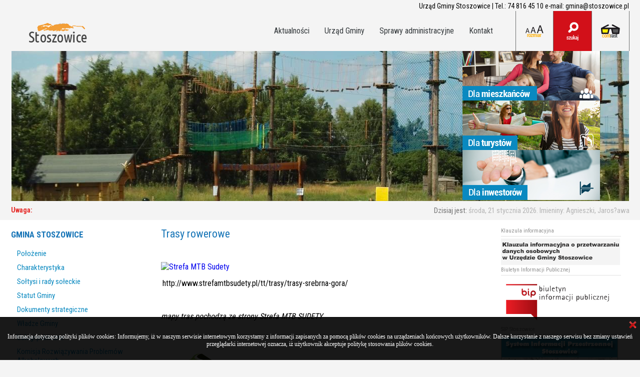

--- FILE ---
content_type: text/html; charset=UTF-8
request_url: http://www.stoszowice.pl/slider-8-Trasy_rowerowe.html
body_size: 13076
content:
<!DOCTYPE html>
<html>
<head>
    <meta name="description" content="Informacje lokalne i samorządowe, wizytówki sołectw, atrakcje turystyczne.">
    <meta name="keywords" content="Stoszowice, Gmina Stoszowice, Srebrna Góra, Urząd Gminy w Stoszowicach, Gmina, Budzów, Jemna, twierdza, ">
    <meta name="viewport" content="width=device-width, initial-scale=1.0">
    <meta charset="UTF-8" />
    <title>Gmina Stoszowice</title>
    <link href="css/normalize.css" rel="stylesheet" type="text/css">
    <link rel="stylesheet" href="css/style.css" type="text/css">    <link href="http://fonts.googleapis.com/css?family=Roboto+Condensed:400,300,700&subset=latin,latin-ext" rel="stylesheet" type="text/css">
    <link href="css/jquery-ui.min.css" rel="stylesheet">

		<!--================ SLIDER ================-->
	<!--[if lt IE 9]>
		<script src="js/slider_ie1.js"></script>
		<script src="js/slider_ie2.js"></script>
	<![endif]-->
	<script src="js/jquery-1.9.1.min.js"></script>
	<script type="text/javascript" src="js/menu.js"></script>
    <script src="js/bootstrap.min.js"></script>
    <script src="js/docs.min.js"></script>
    <script src="js/ie10-viewport-bug-workaround.js"></script>
    <script type="text/javascript" src="js/jssor.slider.mini.js"></script>
    <script>
        jQuery(document).ready(function ($) {

            var options = {
                $FillMode: 2,                                       //[Optional] The way to fill image in slide, 0 stretch, 1 contain (keep aspect ratio and put all inside slide), 2 cover (keep aspect ratio and cover whole slide), 4 actual size, 5 contain for large image, actual size for small image, default value is 0
                $AutoPlay: true,
                $AutoPlayInterval: 4000,
                $PauseOnHover: 1,
                $ArrowKeyNavigation: true,
                $SlideEasing: $JssorEasing$.$EaseOutQuint,
                $SlideDuration: 800,
                $MinDragOffsetToSlide: 20,
                $SlideWidth: 1235,
                $SlideHeight: 300,
                $SlideSpacing: 0,
                $DisplayPieces: 1,
                $ParkingPosition: 0,
                $UISearchMode: 1,
                $PlayOrientation: 1,
                $DragOrientation: 1,
                $BulletNavigatorOptions: {
                    $Class: $JssorBulletNavigator$,
                    $ChanceToShow: 2,
                    $AutoCenter: 1,
                    $Steps: 1,
                    $Lanes: 1,
                    $SpacingX: 8,
                    $SpacingY: 8,
                    $Orientation: 1,
                    $Scale: false
                },
                $ArrowNavigatorOptions: {
                    $Class: $JssorArrowNavigator$,
                    $ChanceToShow: 1,
                    $AutoCenter: 2,
                    $Steps: 1
                }
            };
            $("#slider1_container").css("display", "block");
            var jssor_slider1 = new $JssorSlider$("slider1_container", options);
            function ScaleSlider() {
                var bodyWidth = document.body.clientWidth;
                if (bodyWidth)
                    jssor_slider1.$ScaleWidth(Math.min(bodyWidth, 1235));
                else
                    window.setTimeout(ScaleSlider, 30);
            }
            ScaleSlider();
            $(window).bind("load", ScaleSlider);
            $(window).bind("resize", ScaleSlider);
            $(window).bind("orientationchange", ScaleSlider);
        });
    </script>
	<!--================ /SLIDER ===============-->
	<!--========= GALERIA ==============-->
	<script type="text/javascript" src="js/highslide-full.js"></script>
	<script type="text/javascript">
hs.graphicsDir = 'js/images/graphics/';
hs.outlineType = 'rounded-black';
hs.wrapperClassName = 'draggable-header';
</script>
<script type="text/javascript">
	hs.graphicsDir = 'js/images/';
	hs.align = 'center';
	hs.transitions = ['expand', 'crossfade'];
	hs.outlineType = 'rounded-black';
	position: 'middle center',
	hs.fadeInOut = true;
	//hs.dimmingOpacity = 0.75;

	// Add the controlbar
	if (hs.addSlideshow) hs.addSlideshow({
		//slideshowGroup: 'group1',
		interval: 5000,
		repeat: false,
		useControls: true,
		fixedControls: 'fit',
		overlayOptions: {
			opacity: .75,
			position: 'bottom center',
			hideOnMouseOut: true
		}
	});
</script>
	<!--================================-->
<script type="text/javascript">
<!--
function showhide(id)
{
document.getElementById(id).style.display = (document.getElementById(id).style.display == "block") ? "none" : "block";
document.getElementById('slider_hide1').style.display = "none";
document.getElementById('slider_hide2').style.display = "none";
document.getElementById('slider_hide3').style.display = "none";
if(id == 'menu_hide1'){
document.getElementById('menu_hide2').style.display = "none";
}
if(id == 'menu_hide2'){
document.getElementById('menu_hide1').style.display = "none";
}
}
function showhideSlider(id)
{
document.getElementById(id).style.display = (document.getElementById(id).style.display == "block") ? "none" : "block";
if(id == 'slider_hide1'){
document.getElementById('menu_hide1').style.display = "none";
document.getElementById('menu_hide2').style.display = "none";
document.getElementById('slider_hide2').style.display = "none";
document.getElementById('slider_hide3').style.display = "none";
}
if(id == 'slider_hide2'){
document.getElementById('menu_hide1').style.display = "none";
document.getElementById('menu_hide2').style.display = "none";
document.getElementById('slider_hide1').style.display = "none";
document.getElementById('slider_hide3').style.display = "none";
}
if(id == 'slider_hide3'){
document.getElementById('menu_hide1').style.display = "none";
document.getElementById('menu_hide2').style.display = "none";
document.getElementById('slider_hide1').style.display = "none";
document.getElementById('slider_hide2').style.display = "none";
}
}
-->
</script>

<script type="text/javascript">
function zoomMAX() {
//======================================
var a = document.getElementsByTagName("p");
for (i=0; i<a.length; i++)
a[i].style.fontSize = (a[i].style.fontSize == "16px") ? "14px" : "16px";
//======================================
var b = document.getElementsByClassName("menuLink");
for (i=0; i<b.length; i++)
b[i].style.fontSize = (b[i].style.fontSize == "16px") ? "14px" : "16px";
//======================================
var c = document.getElementsByClassName("menuLink2");
for (i=0; i<c.length; i++)
c[i].style.fontSize = (c[i].style.fontSize == "16px") ? "14px" : "16px";
//======================================
var d = document.getElementsByClassName("menuLink3");
for (i=0; i<d.length; i++)
d[i].style.fontSize = (d[i].style.fontSize == "16px") ? "14px" : "16px";
//======================================
var e = document.getElementsByClassName("menuLink4");
for (i=0; i<e.length; i++)
e[i].style.fontSize = (e[i].style.fontSize == "16px") ? "14px" : "16px";
//======================================
var f = document.getElementsByClassName("A1Link");
for (i=0; i<f.length; i++)
f[i].style.fontSize = (f[i].style.fontSize == "16px") ? "14px" : "16px";
//======================================
var g = document.getElementsByClassName("A3Link");
for (i=0; i<g.length; i++)
g[i].style.fontSize = (g[i].style.fontSize == "16px") ? "14px" : "16px";
//======================================
var h = document.getElementsByClassName("title1");
for (i=0; i<h.length; i++)
h[i].style.fontSize = (h[i].style.fontSize == "19px") ? "17px" : "19px";
//======================================
var j = document.getElementsByClassName("zoom_me");
for (i=0; i<j.length; i++)
j[i].style.fontSize = (j[i].style.fontSize == "16px") ? "14px" : "16px";
//======================================
var k = document.getElementsByClassName("A2Link");
for (i=0; i<k.length; i++)
k[i].style.fontSize = (k[i].style.fontSize == "16px") ? "14px" : "16px";
//======================================
var l = document.getElementsByClassName("title");
for (i=0; i<l.length; i++)
l[i].style.fontSize = (l[i].style.fontSize == "17px") ? "15px" : "17px";
//======================================
var m = document.getElementsByClassName("short_text");
for (i=0; i<m.length; i++)
m[i].style.fontSize = (m[i].style.fontSize == "17px") ? "15px" : "17px";
//======================================
var n = document.getElementsByClassName("text");
for (i=0; i<n.length; i++)
n[i].style.fontSize = (n[i].style.fontSize == "17px") ? "15px" : "17px";
//======================================
}
</script>
<!--=======================================-->
<!-- FOR COOKIE INFO -->
<!--[if gte IE 5.5]>
<style type="text/css">

#cookie_info {
        position:absolute;
        bottom: expression(0-((e=document.documentElement.scrollTop)?e:document.body.scrollTop)+'px');
        right: expression(0+((e=document.documentElement.scrollLeft)?e:document.body.scrollLeft)+'px');
}
</style>
<![endif]-->
<!-- COOKIE INFO ENDING HERE -->
<!--=======================================-->
</head>
<body>
<!--============ COOKIE INFO ===============-->
<div id='cookie_info'>
	<div id='cookie_close'>
		<img src='images/cookie_close.png' style='border: 0px solid; cursor: pointer;' border=0  onclick="return ustaw_zgode_Cookie('zgoda_cookie', 'correct')">
	</div>
	<div style='clear: both;'></div>
	<div id='cookie_info_txt'>
		Informacja dotycząca polityki plików cookies: Informujemy, iż w naszym serwisie internetowym korzystamy z informacji zapisanych za pomocą plików cookies na urządzeniach końcowych użytkowników. Dalsze korzystanie z naszego serwisu bez zmiany ustawień przeglądarki internetowej oznacza, iż użytkownik akceptuje politykę stosowania plików cookies.
	</div>
</div>


<script type="text/javascript">
function ustaw_zgode_Cookie(nazwa, wartosc) 
	{
	var waznosc = new Date();
	waznosc.setMonth(waznosc.getMonth()+1);
    document.cookie = nazwa + "=" + escape(wartosc) + ((waznosc==null)?"" : ("; expires=" + waznosc.toGMTString()));
    $('#cookie_info').animate({ height: 'toggle' }, 100);
	}
</script>
<!--======= COOKIE INFO ENDING HERE ========-->
<div id="facebook_slider_widget" style="display: none; cursor: pointer;"><script type="text/javascript" src="http://webfrik.pl/widget/facebook_slider.html?fb_url=https://www.facebook.com/stoszowice.gmina&amp;fb_width=290&amp;fb_height=590&amp;fb_faces=true&amp;fb_stream=true&amp;fb_header=true&amp;fb_border=true&amp;fb_theme=light&amp;chx=787&amp;speed=FAST&amp;fb_pic=sign&amp;position=LEFT"></script></div><!-- KONTAKT TOP -->
<div id='kontakt_top'>
	<div id='main'>
		<span class='zoom_me'>Urząd Gminy Stoszowice | Tel.: 74 816 45 10 e-mail: gmina@stoszowice.pl</span>	</div>
</div>
<!-- /KONTAKT TOP -->
<div id="top">
        <div class="wrapper">
            <div id="logo"><a href="index.php">
						<img src="images/logo.png" width="153" height="41" alt="logo">						</a></div>

            <a href="contrast.html" id="contrast"></a>
            <a href="search.html" id="search"></a>
            <a href="#" id="change_font_size" onClick="zoomMAX()"></a>

            <nav>
                <ul>
                    <li><a href="news.html">Aktualności</a></li>
                    <li>
                        <a href="#">Urząd Gminy</a>
                        <ul class="second">
														<li><a href="home-6-Stanowiska.html" class="zoom_me">Stanowiska</a></li><li><a href="home-5-Schemat_Struktury_Organizacyjnej.html" class="zoom_me">Schemat Struktury Organizacyjnej</a></li><li><a href="home-4-Statut_Urzedu_Gminy.html" class="zoom_me">Statut Urzędu Gminy</a></li><li><a href="home-3-Regulamin_Organizacyjny.html" class="zoom_me">Regulamin Organizacyjny</a></li><li><a href="home-2-Jednostki_Podlegle.html" class="zoom_me">Jednostki Podległe</a></li>                        </ul>
                    </li>
                    <li><a href="#">Sprawy administracyjne</a>
											<ul class="second">
												<li><a href="home-8-Referat_Rozwoju.html" class="zoom_me">Referat Rozwoju</a></li><li><a href="home-7-Dowody_Osobiste.html" class="zoom_me">Dowody Osobiste</a></li>											</ul>
										</li>
                    <li><a href="kontakt.html">Kontakt</a></li>
                </ul>
            </nav>
        </div>




        <div class="clearfix"></div>
    </div>   
    <div id="slider">
				<div id='myresponsive'>
						<div id='center_slider_menu'>
		<div id='slider_menu'>
			<img src='images/slider/mieszkancy.png' OnMouseOver="showhideSlider('slider_hide1');" OnMouseOut="showhideSlider('slider_hide1');"><BR>
			<!-- SLIDER HIDE -->
			<div class='slider_hide' id='slider_hide1' style='margin-left: -232px; margin-top: -104px;' OnMouseOver="showhideSlider('slider_hide1');" OnMouseOut="showhideSlider('slider_hide1');">
				<a class='A3Link' href='slider-5-Dokumenty_do_pobrania.html'>Dokumenty do pobrania</a><BR><a class='A3Link' href='slider-2-Szkoly_i_Przedszkola.html'>Szkoły i Przedszkola</a><BR><a class='A3Link' href='slider-1-Sport__Rekreacja.html'>Sport / Rekreacja</a><BR>			</div>
			<!------------------>
			<img src='images/slider/turysci.png' id='slider_menu_img2' OnMouseOver="showhideSlider('slider_hide2');" OnMouseOut="showhideSlider('slider_hide2');"><BR>
			<!-- SLIDER HIDE -->
			<div class='slider_hide' id='slider_hide2' style='margin-left: -232px; margin-top: -104px;' OnMouseOver="showhideSlider('slider_hide2');" OnMouseOut="showhideSlider('slider_hide2');">
				<a class='A3Link' href='slider-17-Przewodnicy.html'>Przewodnicy</a><BR><a class='A3Link' href='slider-16-Gastronomia.html'>Gastronomia</a><BR><a class='A3Link' href='slider-11-Baza_noclegowa.html'>Baza noclegowa</a><BR><a class='A3Link' href='slider-9-Komunikacja.html'>Komunikacja</a><BR><a class='A3Link' href='slider-8-Trasy_rowerowe.html'>Trasy rowerowe</a><BR><a class='A3Link' href='slider-7-Imprezy.html'>Imprezy</a><BR><a class='A3Link' href='slider-6-Atrakcje.html'>Atrakcje</a><BR>			</div>
			<!------------------>
			<img src='images/slider/inwestorzy.png' id='slider_menu_img3' OnMouseOver="showhideSlider('slider_hide3');" OnMouseOut="showhideSlider('slider_hide3');">
			<!-- SLIDER HIDE -->
			<div class='slider_hide' id='slider_hide3' style='margin-left: -232px; margin-top: -104px;' OnMouseOver="showhideSlider('slider_hide3');" OnMouseOut="showhideSlider('slider_hide3');">
				<a class='A3Link' href='slider-19-Preferencje_podatkowe.html'>Preferencje podatkowe</a><BR><a class='A3Link' href='slider-15-Polozenie.html'>Położenie</a><BR><a class='A3Link' href='slider-13-Tereny_inwestycyjne.html'>Tereny inwestycyjne</a><BR>			</div>
			<!------------------>
		</div>
	</div>				</div>
				<div id='myresponsive'>
							<div id="slider1_container" style="display: none; position: relative; margin: 0 auto; top: 0px; left: 0px; width: 1235px; height: 300px; overflow: hidden;">
            <!-- Loading Screen -->
            <div u="loading" style="position: absolute; top: 0px; left: 0px;">
                <div style="filter: alpha(opacity=70); opacity: 0.7; position: absolute; display: block;
                top: 0px; left: 0px; width: 100%; height: 100%;">
                </div>
                <div style="position: absolute; display: block; background: url(images/loading.gif) no-repeat center center;
                top: 0px; left: 0px; width: 100%; height: 100%;">
                </div>
            </div>
            <!-- Slides Container -->
            <div u="slides" style="cursor: move; position: absolute; left: 0px; top: 0px; width: 1235px; height: 300px; overflow: hidden;">
                
								<div>
                    <img u="image" src2="images/slider/54836028b81d5c2a52be0d433639ae35be573290.jpg"/>
                </div>
								
								<div>
                    <img u="image" src2="images/slider/25b027222eb24ce8d589b55ef67476f86f379a03.JPG"/>
                </div>
								
								<div>
                    <img u="image" src2="images/slider/48ef708d84c1c09556b1a6aeae4c56b4bb236453.JPG"/>
                </div>
								
								<div>
                    <img u="image" src2="images/slider/b0155efe4d0e7af5a1b37af5bf87e2a0080f9116.JPG"/>
                </div>
								
								<div>
                    <img u="image" src2="images/slider/35d0067da4a1c603b0cd43210624c2550052c6b3.JPG"/>
                </div>
								
								<div>
                    <img u="image" src2="images/slider/0a28fc24050d1d00308a495ae64aefcf6f505bd4.JPG"/>
                </div>
								
								<div>
                    <img u="image" src2="images/slider/5f71e7d7c6b6c06f7fe7bc385569ce357bf06469.JPG"/>
                </div>
								
								<div>
                    <img u="image" src2="images/slider/3a6c2db3dc40cf8971973bfd4fd5e53433a616b2.jpg"/>
                </div>
								
								<div>
                    <img u="image" src2="images/slider/07b9af40bbc634227eddddaa918935d365371b6f.jpg"/>
                </div>
								
								<div>
                    <img u="image" src2="images/slider/f08f4390970cb6f38688a2ab0506d1f9409c9b34.jpg"/>
                </div>
								
								<div>
                    <img u="image" src2="images/slider/a6130919e1f18f5ab6557e723aae758214d0de8a.jpg"/>
                </div>
								            </div>
            <style>
                /* jssor slider arrow navigator skin 21 css */
                /*
                .jssora21l                  (normal)
                .jssora21r                  (normal)
                .jssora21l:hover            (normal mouseover)
                .jssora21r:hover            (normal mouseover)
                .jssora21l.jssora21ldn      (mousedown)
                .jssora21r.jssora21rdn      (mousedown)
                */
                .jssora21l, .jssora21r {
                    display: block;
                    position: absolute;
                    /* size of arrow element */
                    width: 55px;
                    height: 55px;
                    cursor: pointer;
                    background: url(images/slider/a21.png) center center no-repeat;
                    overflow: hidden;
                }
                .jssora21l { background-position: -3px -33px; }
                .jssora21r { background-position: -63px -33px; }
                .jssora21l:hover { background-position: -123px -33px; }
                .jssora21r:hover { background-position: -183px -33px; }
                .jssora21l.jssora21ldn { background-position: -243px -33px; }
                .jssora21r.jssora21rdn { background-position: -303px -33px; }
            </style>
						<!--<div style="background: url('images/slider/shape.png') repeat; width: 100%; height: 300px; position: absolute;"></div>-->
            <!-- Arrow Left -->
            <span u="arrowleft" class="jssora21l" style="top: 123px; left: 8px;"></span>
            <!-- Arrow Right -->
            <span u="arrowright" class="jssora21r" style="top: 123px; right: 8px;"></span>
        </div>
    </div>				</div>
    </div>
    
    <div id="under_slider">
        <div class="wrapper">
            <div class="alert">
                <div class="red">Uwaga:</div>
                <div class="text" onClick='document.location.href="uwaga.html"'><span class='zoom_me' style='cursor: pointer;'></span></div>
            </div>
						            <div class="date">
                <span class="c1">Dzisiaj jest:</span> <span class='grey'>środa, 21 stycznia 2026. Imieniny: Agnieszki, Jaros?awa</span>
            </div>
        </div>
						<div class="clearfix"></div>
</div>    
    <div id="content">
        <div class="wrapper">
            <div class="left_side">
                <h3>GMINA STOSZOWICE</h3><dl id='menu3'><dt id='active_menu6' class='menuLink' onMouseOver='document.getElementById("menu_b_zmien6").style.color="white"' onMouseOut='document.getElementById("menu_b_zmien6").style.color="#0a89c0"'><a href='menu-2-6-Polozenie-6.html' class='menuLink4' id='menu_b_zmien6'>Położenie</a></dt><dt id='active_menu7' class='menuLink' onMouseOver='document.getElementById("menu_b_zmien7").style.color="white"' onMouseOut='document.getElementById("menu_b_zmien7").style.color="#0a89c0"'>Charakterystyka</dt><dd class='menuLink2' onClick='document.location.href="menu-3-29-Gospodarka-7.html"'>Gospodarka</dd><dt id='active_menu8' class='menuLink' onMouseOver='document.getElementById("menu_b_zmien8").style.color="white"' onMouseOut='document.getElementById("menu_b_zmien8").style.color="#0a89c0"'>Sołtysi i rady sołeckie</dt><dd class='menuLink2' onClick='document.location.href="menu-3-3-Srebrna_Gora-8.html"'>Srebrna Góra</dd><dd class='menuLink2' onClick='document.location.href="menu-3-4-Stoszowice-8.html"'>Stoszowice</dd><dd class='menuLink2' onClick='document.location.href="menu-3-5-Budzow-8.html"'>Budzów</dd><dd class='menuLink2' onClick='document.location.href="menu-3-6-Jemna-8.html"'>Jemna</dd><dd class='menuLink2' onClick='document.location.href="menu-3-7-Zdanow-8.html"'>Żdanów</dd><dd class='menuLink2' onClick='document.location.href="menu-3-8-Lutomierz-8.html"'>Lutomierz</dd><dd class='menuLink2' onClick='document.location.href="menu-3-9-Przedborowa-8.html"'>Przedborowa</dd><dd class='menuLink2' onClick='document.location.href="menu-3-10-Rozana-8.html"'>Różana</dd><dd class='menuLink2' onClick='document.location.href="menu-3-11-Grodziszcze-8.html"'>Grodziszcze</dd><dd class='menuLink2' onClick='document.location.href="menu-3-12-Mikolajow-8.html"'>Mikołajów</dd><dd class='menuLink2' onClick='document.location.href="menu-3-28-Rudnica-8.html"'>Rudnica</dd><dt id='active_menu9' class='menuLink' onMouseOver='document.getElementById("menu_b_zmien9").style.color="white"' onMouseOut='document.getElementById("menu_b_zmien9").style.color="#0a89c0"'><a href='menu-2-9-Statut_Gminy-9.html' class='menuLink4' id='menu_b_zmien9'>Statut Gminy</a></dt><dt id='active_menu10' class='menuLink' onMouseOver='document.getElementById("menu_b_zmien10").style.color="white"' onMouseOut='document.getElementById("menu_b_zmien10").style.color="#0a89c0"'>Dokumenty strategiczne</dt><dd class='menuLink2' onClick='document.location.href="menu-3-13-Plan_Rozwoju_Lokalnego-10.html"'>Plan Rozwoju Lokalnego</dd><dd class='menuLink2' onClick='document.location.href="menu-3-14-Lokalny_Program_Rewitalizacji-10.html"'>Lokalny Program Rewitalizacji</dd><dd class='menuLink2' onClick='document.location.href="menu-3-15-Strategia_Rozwoju-10.html"'>Strategia Rozwoju</dd><dd class='menuLink2' onClick='document.location.href="menu-3-16-Plan_Ochrony_Parku_Kulturowego-10.html"'>Plan Ochrony Parku Kulturowego</dd><dd class='menuLink2' onClick='document.location.href="menu-3-51-Program_ochrony_srodowiska_Gminy_Stoszowice-10.html"'>Program ochrony środowiska Gminy Stoszowice</dd><dd class='menuLink2' onClick='document.location.href="menu-3-18-Program_aktywnosci_1967r.-10.html"'>Program aktywności 1967r.</dd><dd class='menuLink2' onClick='document.location.href="menu-3-19-Planowanie_przestrzenne-10.html"'>Planowanie przestrzenne</dd><dd class='menuLink2' onClick='document.location.href="menu-3-52-Plan_Gospodarki_Niskoemisyjnej-10.html"'>Plan Gospodarki Niskoemisyjnej</dd><dd class='menuLink2' onClick='document.location.href="menu-3-53-Strategia_Rozwoju_Gminy_Stoszowice_na_lata_2016___2021-10.html"'>Strategia Rozwoju Gminy Stoszowice na lata 2016 - 2021</dd><dt id='active_menu11' class='menuLink' onMouseOver='document.getElementById("menu_b_zmien11").style.color="white"' onMouseOut='document.getElementById("menu_b_zmien11").style.color="#0a89c0"'>Władze Gminy</dt><dd class='menuLink2' onClick='document.location.href="menu-3-54-Kierownik_Referatu_Rozwoju-11.html"'>Kierownik Referatu Rozwoju</dd><dd class='menuLink2' onClick='document.location.href="menu-3-20-Wojt_Gminy-11.html"'>Wójt Gminy</dd><dd class='menuLink2' onClick='document.location.href="menu-3-21-Sekretarz_Gminy-11.html"'>Sekretarz Gminy</dd><dd class='menuLink2' onClick='document.location.href="menu-3-22-Skarbnik_Gminy-11.html"'>Skarbnik Gminy</dd><dd class='menuLink2' onClick='document.location.href="menu-3-23-Rada_Gminy-11.html"'>Rada Gminy</dd><dt id='active_menu12' class='menuLink' onMouseOver='document.getElementById("menu_b_zmien12").style.color="white"' onMouseOut='document.getElementById("menu_b_zmien12").style.color="#0a89c0"'>Usługi publiczne</dt><dd class='menuLink2' onClick='document.location.href="menu-3-50-Swiadczenia_rodzinne-12.html"'>Świadczenia rodzinne</dd><dd class='menuLink2' onClick='document.location.href="menu-3-24-Opieka_spoleczna-12.html"'>Opieka społeczna</dd><dd class='menuLink2' onClick='document.location.href="menu-3-25-Opieka_zdrowotna-12.html"'>Opieka zdrowotna</dd><dd class='menuLink2' onClick='document.location.href="menu-3-26-Edukacja-12.html"'>Edukacja</dd><dd class='menuLink2' onClick='document.location.href="menu-3-27-Wodociagi_Srebrnogorskie_Sp._z.o.o-12.html"'>Wodociągi Srebrnogórskie Sp. z.o.o</dd><dt id='active_menu31' class='menuLink' onMouseOver='document.getElementById("menu_b_zmien31").style.color="white"' onMouseOut='document.getElementById("menu_b_zmien31").style.color="#0a89c0"'><a href='menu-2-31-Komisja_Rozwiazywania_Problemow_Alkoholowych-31.html' class='menuLink4' id='menu_b_zmien31'>Komisja Rozwiązywania Problemów Alkoholowych</a></dt><dt id='active_menu44' class='menuLink' onMouseOver='document.getElementById("menu_b_zmien44").style.color="white"' onMouseOut='document.getElementById("menu_b_zmien44").style.color="#0a89c0"'><a href='menu-2-44-Edukacja-44.html' class='menuLink4' id='menu_b_zmien44'>Edukacja</a></dt><dt id='active_menu38' class='menuLink' onMouseOver='document.getElementById("menu_b_zmien38").style.color="white"' onMouseOut='document.getElementById("menu_b_zmien38").style.color="#0a89c0"'><a href='menu-2-38-Lokalny_Program_Rewitalizacji_dla_Gminy_Stoszowice-38.html' class='menuLink4' id='menu_b_zmien38'>Lokalny Program Rewitalizacji dla Gminy Stoszowice</a></dt><dt id='active_menu40' class='menuLink' onMouseOver='document.getElementById("menu_b_zmien40").style.color="white"' onMouseOut='document.getElementById("menu_b_zmien40").style.color="#0a89c0"'><a href='menu-2-40-Organizacje_pozarzadowe-40.html' class='menuLink4' id='menu_b_zmien40'>Organizacje pozarządowe</a></dt><dt id='active_menu41' class='menuLink' onMouseOver='document.getElementById("menu_b_zmien41").style.color="white"' onMouseOut='document.getElementById("menu_b_zmien41").style.color="#0a89c0"'><a href='menu-2-41-Katalog_przedsiebiorcow-41.html' class='menuLink4' id='menu_b_zmien41'>Katalog przedsiębiorców</a></dt><dt id='active_menu64' class='menuLink' onMouseOver='document.getElementById("menu_b_zmien64").style.color="white"' onMouseOut='document.getElementById("menu_b_zmien64").style.color="#0a89c0"'>Mienie gminne - przetargi</dt><dd class='menuLink2' onClick='document.location.href="menu-3-60-OGLOSZENIE_O_PRZETARGU_na_sprzedaz_nieruchomosci_stanowiacej_wlasnosc_Gminy_Stoszowice_4594-64.html"'>OGŁOSZENIE O PRZETARGU na sprzedaż nieruchomości stanowiącej własność Gminy Stoszowice 459/4</dd><dd class='menuLink2' onClick='document.location.href="menu-3-67-ROKOWANIA_po_II_publicznym_przetargu_ustnym_nieograniczonym-64.html"'>ROKOWANIA po II publicznym przetargu ustnym nieograniczonym</dd><dd class='menuLink2' onClick='document.location.href="menu-3-68-OGLOSZENIE_o_przetargu_na_sprzedaz_srodka_trwalego___woz_strazacki_STAR_266-64.html"'>OGŁOSZENIE o przetargu na sprzedaż środka trwałego - wóz strażacki STAR 266</dd><dd class='menuLink2' onClick='document.location.href="menu-3-61-OGLOSZENIE_O_II_PRZETARGU_na_sprzedaz_nieruchomosci_stanowiacej_wlasnosc_Gminy_Stoszowice_4594-64.html"'>OGŁOSZENIE O II PRZETARGU na sprzedaż nieruchomości stanowiącej własność Gminy Stoszowice 459/4</dd><dd class='menuLink2' onClick='document.location.href="menu-3-55-OGLOSZENIE_o_przetargu_na_sprzedaz_srodka_trwalego-64.html"'>OGŁOSZENIE o przetargu na sprzedaż środka trwałego</dd><dd class='menuLink2' onClick='document.location.href="menu-3-75-OGLOSZENIE_O_PRZETARGU_na_sprzedaz_nieruchomosci_stanowiacej_wlasnosc_Gminy_Stoszowice___Grodziszcze_2671-64.html"'>OGŁOSZENIE O PRZETARGU na sprzedaż nieruchomości stanowiącej własność Gminy Stoszowice - Grodziszcze 267/1</dd><dd class='menuLink2' onClick='document.location.href="menu-3-76-OGLOSZENIE_O_PRZETARGU_na_sprzedaz_nieruchomosci_stanowiacej_wlasnosc_Gminy_Stoszowice___Grodziszcze_2564-64.html"'>OGŁOSZENIE O PRZETARGU na sprzedaż nieruchomości stanowiącej własność Gminy Stoszowice - Grodziszcze 256/4</dd><dt id='active_menu65' class='menuLink' onMouseOver='document.getElementById("menu_b_zmien65").style.color="white"' onMouseOut='document.getElementById("menu_b_zmien65").style.color="#0a89c0"'>Wykazy nieruchomości</dt><dd class='menuLink2' onClick='document.location.href="menu-3-56-ZARZADZENIE_Nr_1K2024_WOJTA_GMINY_STOSZOWICE_z_dnia_25_marca_2024_roku-65.html"'>ZARZĄDZENIE Nr 1/K/2024 WÓJTA GMINY STOSZOWICE z dnia 25 marca 2024 roku</dd><dd class='menuLink2' onClick='document.location.href="menu-3-57-ZARZADZENIE_Nr_2K2024_WOJTA_GMINY_STOSZOWICE_z_dnia_25_marca_2024_roku-65.html"'>ZARZĄDZENIE Nr 2/K/2024 WÓJTA GMINY STOSZOWICE z dnia 25 marca 2024 roku</dd><dd class='menuLink2' onClick='document.location.href="menu-3-58-ZARZADZENIE_Nr_3K2024_WOJTA_GMINY_STOSZOWICE_z_dnia_28_marca_2024_roku-65.html"'>ZARZĄDZENIE Nr 3/K/2024 WÓJTA GMINY STOSZOWICE z dnia 28 marca 2024 roku</dd><dd class='menuLink2' onClick='document.location.href="menu-3-59-Informacja_Wojta_Gminy_Stoszowice___wykaz_nr_12024-65.html"'>Informacja Wójta Gminy Stoszowice - wykaz nr 1/2024</dd><dd class='menuLink2' onClick='document.location.href="menu-3-70-Informacja_Wojta_Gminy_Stoszowice_z_dnia_20.03.2025_r._o_wywieszeniu_wykazu_nr_12025-65.html"'>Informacja Wójta Gminy Stoszowice z dnia 20.03.2025 r. o wywieszeniu wykazu nr 1/2025</dd><dd class='menuLink2' onClick='document.location.href="menu-3-71-ZARZADZENIE_Nr_1K2025_WOJTA_GMINY_STOSZOWICE_z_dnia_18_marca_2025_roku-65.html"'>ZARZĄDZENIE Nr 1/K/2025 WÓJTA GMINY STOSZOWICE z dnia 18 marca 2025 roku</dd><dd class='menuLink2' onClick='document.location.href="menu-3-72-ZARZADZENIE_Nr_2K2025_WOJTA_GMINY_STOSZOWICE_z_dnia_20_marca_2025_roku-65.html"'>ZARZĄDZENIE Nr 2/K/2025 WÓJTA GMINY STOSZOWICE z dnia 20 marca 2025 roku</dd><dd class='menuLink2' onClick='document.location.href="menu-3-73-ZARZADZENIE_Nr_3K2025_WOJTA_GMINY_STOSZOWICE_z_dnia_03_lipca_2025_roku-65.html"'>ZARZĄDZENIE Nr 3/K/2025 WÓJTA GMINY STOSZOWICE z dnia 03 lipca 2025 roku</dd><dd class='menuLink2' onClick='document.location.href="menu-3-74-ZARZADZENIE_Nr_4K2025_WOJTA_GMINY_STOSZOWICE_z_dnia_24_lipca_2025_roku-65.html"'>ZARZĄDZENIE Nr 4/K/2025 WÓJTA GMINY STOSZOWICE z dnia 24 lipca 2025 roku</dd><dd class='menuLink2' onClick='document.location.href="menu-3-77-ZARZADZENIE_Nr_5K2025_WOJTA_GMINY_STOSZOWICE_z_dnia_09_wrzesnia_2025_roku-65.html"'>ZARZĄDZENIE Nr 5/K/2025 WÓJTA GMINY STOSZOWICE z dnia 09 września 2025 roku</dd><dd class='menuLink2' onClick='document.location.href="menu-3-78-Informacja_Wojta_Gminy_Stoszowice_z_dnia_09.09.2025_r._o_wywieszeniu_wykazu_nr_22025-65.html"'>Informacja Wójta Gminy Stoszowice z dnia 09.09.2025 r. o wywieszeniu wykazu nr 2/2025</dd><dd class='menuLink2' onClick='document.location.href="menu-3-79-ZARZADZENIE_Nr_6K2025_WOJTA_GMINY_STOSZOWICE_z_dnia_03_grudnia_2025_roku-65.html"'>ZARZĄDZENIE Nr 6/K/2025 WÓJTA GMINY STOSZOWICE z dnia 03 grudnia 2025 roku</dd><dd class='menuLink2' onClick='document.location.href="menu-3-80-ZARZADZENIE_Nr_7K2025_WOJTA_GMINY_STOSZOWICE_z_dnia_04_grudnia_2025_rok-65.html"'>ZARZĄDZENIE Nr 7/K/2025 WÓJTA GMINY STOSZOWICE z dnia 04 grudnia 2025 rok</dd><dd class='menuLink2' onClick='document.location.href="menu-3-81-Informacja_Wojta_Gminy_Stoszowice_z_dnia_04.12.2025_r._o_wywieszeniu_wykazu_nr_32025-65.html"'>Informacja Wójta Gminy Stoszowice z dnia 04.12.2025 r. o wywieszeniu wykazu nr 3/2025</dd><dt id='active_menu66' class='menuLink' onMouseOver='document.getElementById("menu_b_zmien66").style.color="white"' onMouseOut='document.getElementById("menu_b_zmien66").style.color="#0a89c0"'>PLAN OGÓLNY GMINY STOSZOWIC</dt><dd class='menuLink2' onClick='document.location.href="menu-3-62-konsultacje_spoleczne_planu_ogolnego-66.html"'>konsultacje społeczne planu ogólnego</dd><dd class='menuLink2' onClick='document.location.href="menu-3-63-ogloszenia_i_obwieszczenia-66.html"'>ogłoszenia i obwieszczenia</dd><dt id='active_menu67' class='menuLink' onMouseOver='document.getElementById("menu_b_zmien67").style.color="white"' onMouseOut='document.getElementById("menu_b_zmien67").style.color="#0a89c0"'>PLANY MIEJSCOWE</dt><dd class='menuLink2' onClick='document.location.href="menu-3-64-poddawane_konsultacjom_spolecznym_projekty_planow_miejscowych-67.html"'>poddawane konsultacjom społecznym projekty planów miejscowych</dd><dd class='menuLink2' onClick='document.location.href="https://bip.stoszowice.pl/pl/248-menu-tematyczne/6287-miejscowe-plany-zagospodarowania-przestrzennego.html#tresc"'>obowiązujące plany miejscowe</dd><dd class='menuLink2' onClick='document.location.href="menu-3-66-ogloszenia_i_obwieszczenia-67.html"'>ogłoszenia i obwieszczenia</dd><dd class='menuLink2' onClick='document.location.href="menu-3-69-opiniowane_i_uzgadniane_projekty_planow_miejscowych-67.html"'>opiniowane i uzgadniane projekty planów miejscowych</dd>
		</dl>
			<script type="text/javascript">
			// <![CDATA[
			new Menu('menu3');
			// ]]>
			</script>
		<h4>ATRAKCJE TURYSTYCZNE</h4><dl id='menu4'><dt id='active_menu13' class='menuLink3'>Srebrna Góra</dt><dd class='menuLink3' onClick='document.location.href="menu-3-30-Kosciol_Ewangelicki-13.html"'>Kościół Ewangelicki</dd><dd class='menuLink3' onClick='document.location.href="menu-3-31-Kosciol_Parafialny-13.html"'>Kościół Parafialny</dd><dd class='menuLink3' onClick='document.location.href="menu-3-32-Twierdza_Srebrnogorska-13.html"'>Twierdza Srebrnogórska</dd><dd class='menuLink3' onClick='document.location.href="menu-3-33-Kolej_Zebata-13.html"'>Kolej Zębata</dd><dd class='menuLink3' onClick='document.location.href="menu-3-34-Ciekawostki-13.html"'>Ciekawostki</dd><dd class='menuLink3' onClick='document.location.href="menu-3-35-Narciarstwo_biegowe-13.html"'>Narciarstwo biegowe</dd><dd class='menuLink3' onClick='document.location.href="menu-3-43-Srebrna_Gora-13.html"'>Srebrna Góra</dd><dt id='active_menu14' class='menuLink3'>Budzów</dt><dd class='menuLink3' onClick='document.location.href="menu-3-36-Palac-14.html"'>Pałac</dd><dd class='menuLink3' onClick='document.location.href="menu-3-37-Kosciol-14.html"'>Kościół</dd><dd class='menuLink3' onClick='document.location.href="menu-3-38-Ciekawostki-14.html"'>Ciekawostki</dd><dd class='menuLink3' onClick='document.location.href="menu-3-44-Budzow-14.html"'>Budzów</dd><dt id='active_menu15' class='menuLink3'>Stoszowice</dt><dd class='menuLink3' onClick='document.location.href="menu-3-39-Kosciol-15.html"'>Kościół</dd><dd class='menuLink3' onClick='document.location.href="menu-3-40-Zamek-15.html"'>Zamek</dd><dd class='menuLink3' onClick='document.location.href="menu-3-45-Stoszowice-15.html"'>Stoszowice</dd><dt id='active_menu16' class='menuLink3'>Grodziszcze</dt><dd class='menuLink3' onClick='document.location.href="menu-3-46-Grodziszcze-16.html"'>Grodziszcze</dd><dd class='menuLink3' onClick='document.location.href="menu-3-47-Palac-16.html"'>Pałac</dd><dt id='active_menu17' class='menuLink3'><a href='menu-2-17-Jemna-17.html' class='menuLink5'>Jemna</a></dt><dt id='active_menu18' class='menuLink3'><a href='menu-2-18-Zdanow-18.html' class='menuLink5'>Żdanów</a></dt><dt id='active_menu19' class='menuLink3'><a href='menu-2-19-Lutomierz-19.html' class='menuLink5'>Lutomierz</a></dt><dt id='active_menu20' class='menuLink3'><a href='menu-2-20-Przedborowa-20.html' class='menuLink5'>Przedborowa</a></dt><dt id='active_menu21' class='menuLink3'><a href='menu-2-21-Rozana-21.html' class='menuLink5'>Różana</a></dt><dt id='active_menu22' class='menuLink3'><a href='menu-2-22-Mikolajow-22.html' class='menuLink5'>Mikołajów</a></dt><dt id='active_menu24' class='menuLink3'><a href='menu-2-24-Ciekawostki-24.html' class='menuLink5'>Ciekawostki</a></dt><dt id='active_menu32' class='menuLink3'>Rudnica</dt>
		</dl>
			<script type="text/javascript">
			// <![CDATA[
			new Menu('menu4');
			// ]]>
			</script>
		<h4>POLECAMY</h4><dl id='menu5'><dt id='active_menu23' class='menuLink3'>Honorowi Obywatele</dt><dd class='menuLink3' onClick='document.location.href="menu-3-48-Pan_Herbert_Felkel-23.html"'>Pan Herbert Felkel</dd><dd class='menuLink3' onClick='document.location.href="menu-3-49-Pan_Tomasz_Krzysztof_Przerwa-23.html"'>Pan Tomasz Krzysztof Przerwa</dd>
		</dl>
			<script type="text/javascript">
			// <![CDATA[
			new Menu('menu5');
			// ]]>
			</script>
		<h4>BIULETYN INFORMACYJNY</h4><dl id='menu7'><dt id='active_menu30' class='menuLink3'><a href='menu-2-30-Biuletyn_rocznik_2015-30.html' class='menuLink5'>Biuletyn rocznik 2015</a></dt><dt id='active_menu45' class='menuLink3'><a href='menu-2-45-Biuletyn_rocznik_2017-45.html' class='menuLink5'>Biuletyn rocznik 2017</a></dt><dt id='active_menu39' class='menuLink3'><a href='menu-2-39-Biuletyn_rocznik_2016-39.html' class='menuLink5'>Biuletyn rocznik 2016</a></dt><dt id='active_menu50' class='menuLink3'><a href='menu-2-50-Biuletyn_rocznik_2018-50.html' class='menuLink5'>Biuletyn rocznik 2018</a></dt>
		</dl>
			<script type="text/javascript">
			// <![CDATA[
			new Menu('menu7');
			// ]]>
			</script>
		<h4>PROJEKTY WSPÓŁFINANSOWANE PRZEZ UNIĘ EUROPEJSKĄ</h4><dl id='menu9'><dt id='active_menu43' class='menuLink3'><a href='menu-2-43-Projekt_Gory_Sowie_przyjazne_rowerzystom___transgraniczne_trasy_rowerowe-43.html' class='menuLink5'>Projekt "Góry Sowie przyjazne rowerzystom - transgraniczne trasy rowerowe"</a></dt><dt id='active_menu46' class='menuLink3'><a href='menu-2-46-Termomodernizacja_budynkow_uzytecznosci_publicznej_na_terenie_Gminy_Stoszowice-46.html' class='menuLink5'>Termomodernizacja budynków użyteczności publicznej na terenie Gminy Stoszowice</a></dt><dt id='active_menu47' class='menuLink3'><a href='menu-2-47-Przebudowa_drogi_wewnetrznej_na_dzialce_nr_742_w_miejscowosci_Przedborowa-47.html' class='menuLink5'>Przebudowa drogi wewnętrznej na działce nr 742 w miejscowości Przedborowa</a></dt><dt id='active_menu48' class='menuLink3'><a href='menu-2-48-Razem_w_przyszlosc___Rozwijamy_kompetencje_kluczowe_w_Gminie_Stoszowice-48.html' class='menuLink5'>Razem w przyszłość - Rozwijamy kompetencje kluczowe w Gminie Stoszowice</a></dt><dt id='active_menu49' class='menuLink3'><a href='menu-2-49-Rozwoj_elektronicznych_uslug_publicznych_w_zakresie_e__administracji_w_Gminie_Stoszowice-49.html' class='menuLink5'>Rozwój elektronicznych usług publicznych w zakresie e- administracji w Gminie Stoszowice</a></dt><dt id='active_menu56' class='menuLink3'><a href='menu-2-56-Rewitalizacja_zabytkowego_parku_w_Grodziszczu-56.html' class='menuLink5'>Rewitalizacja zabytkowego parku w Grodziszczu</a></dt><dt id='active_menu55' class='menuLink3'><a href='menu-2-55-Rozwoj_edukacji_w_Gminie_Stoszowice-55.html' class='menuLink5'>Rozwój edukacji w Gminie Stoszowice</a></dt><dt id='active_menu57' class='menuLink3'><a href='menu-2-57-Budowa_placu_zabaw_z_silownia_napowietrzna_w_Budzowie-57.html' class='menuLink5'>Budowa placu zabaw z siłownią napowietrzną w Budzowie</a></dt><dt id='active_menu58' class='menuLink3'><a href='menu-2-58-Gmina_Stoszowice_wsparciem_dla_uczniow-58.html' class='menuLink5'>Gmina Stoszowice wsparciem dla uczniów</a></dt><dt id='active_menu59' class='menuLink3'><a href='menu-2-59-Termomodernizacja_budynkow_uzytecznosci_publicznej_na_terenie_gminy_Zloty_Stok_i_Stoszowice-59.html' class='menuLink5'>Termomodernizacja budynków użyteczności publicznej na terenie gminy Złoty Stok i Stoszowice</a></dt><dt id='active_menu63' class='menuLink3'><a href='menu-2-63-Budowa_inkubatora_przedsiebiorczosci_wraz_z_niezbedna_infrastruktura_techniczna_i_zagospodarowaniem_terenu_w_Strefie_Aktywnosci_Gospodarczej_w_Stoszowicach-63.html' class='menuLink5'>Budowa inkubatora przedsiębiorczości wraz z niezbędną infrastrukturą techniczną i zagospodarowaniem terenu w Strefie Aktywności Gospodarczej w Stoszowicach</a></dt><dt id='active_menu68' class='menuLink3'><a href='menu-2-68-Edukacja_przedszkolaka_w_Publicznym_Przedszkolu_w_Przedborowe-68.html' class='menuLink5'>Edukacja przedszkolaka w Publicznym Przedszkolu w Przedborowe</a></dt><dt id='active_menu72' class='menuLink3'><a href='menu-2-72-Termomodernizacja_budynkow_uzytecznosci_publicznej_w_Gminie_Stoszowice.-72.html' class='menuLink5'>Termomodernizacja budynków użyteczności publicznej w Gminie Stoszowice.</a></dt><dt id='active_menu69' class='menuLink3'><a href='menu-2-69-Termomodernizacja_budynku_uzytecznosci_publicznej_Przedborowej_30_w_Gminie_Stoszowice-69.html' class='menuLink5'>Termomodernizacja budynku użyteczności publicznej Przedborowej 30 w Gminie Stoszowice</a></dt><dt id='active_menu70' class='menuLink3'><a href='menu-2-70-Termomodernizacja_budynkow_uzytecznosci_publicznej_w_Gminie_Stoszowice_zlokalizowanych_Lutomierzu,_Stoszowicach-70.html' class='menuLink5'>Termomodernizacja budynków użyteczności publicznej w Gminie Stoszowice zlokalizowanych Lutomierzu, Stoszowicach</a></dt><dt id='active_menu71' class='menuLink3'><a href='menu-2-71-Podniesienie_jakosci_edukacji_szkolnej_w_Gminie_Stoszowice-71.html' class='menuLink5'>Podniesienie jakości edukacji szkolnej w Gminie Stoszowice</a></dt>
		</dl>
			<script type="text/javascript">
			// <![CDATA[
			new Menu('menu9');
			// ]]>
			</script>
		<h4>Kamery na żywo</h4><dl id='menu10'><dt id='active_menu51' class='menuLink3'><a href='menu-2-51-Twierdza_Srebrna_Gora-51.html' class='menuLink5'>Twierdza Srebrna Góra</a></dt><dt id='active_menu52' class='menuLink3'><a href='menu-2-52-Orlik_w_Budzowie-52.html' class='menuLink5'>Orlik w Budzowie</a></dt>
		</dl>
			<script type="text/javascript">
			// <![CDATA[
			new Menu('menu10');
			// ]]>
			</script>
		<h4>Stacje pogodowe</h4><dl id='menu11'><dt id='active_menu53' class='menuLink3'><a href='menu-2-53-Aktualna_pogoda-53.html' class='menuLink5'>Aktualna pogoda</a></dt>
		</dl>
			<script type="text/javascript">
			// <![CDATA[
			new Menu('menu11');
			// ]]>
			</script>
		<h4>Obrady Rady Gminy</h4><dl id='menu12'><dt id='active_menu54' class='menuLink3'><a href='menu-2-54-Transmisja-54.html' class='menuLink5'>Transmisja</a></dt>
		</dl>
			<script type="text/javascript">
			// <![CDATA[
			new Menu('menu12');
			// ]]>
			</script>
		<h4>Szczepienia przeciw COVID-19</h4><dl id='menu13'>
		</dl>
			<script type="text/javascript">
			// <![CDATA[
			new Menu('menu13');
			// ]]>
			</script>
		<h4>Projekty finansowane z budżetu państwa</h4><dl id='menu14'><dt id='active_menu60' class='menuLink3'><a href='menu-2-60-Finansowane_z_budzetu_panstwa_i_polski_lad-60.html' class='menuLink5'>Finansowane z budżetu państwa i polski ład</a></dt>
		</dl>
			<script type="text/javascript">
			// <![CDATA[
			new Menu('menu14');
			// ]]>
			</script>
		<h4>Projekty współfinasowane przez Lasy Państwowe</h4><dl id='menu15'><dt id='active_menu61' class='menuLink3'><a href='menu-2-61-Przebudowa_drogi_w_Grodziszczu-61.html' class='menuLink5'>Przebudowa drogi w Grodziszczu</a></dt>
		</dl>
			<script type="text/javascript">
			// <![CDATA[
			new Menu('menu15');
			// ]]>
			</script>
		<h4>Projekty współfinansowane z budżetu województwa</h4><dl id='menu16'><dt id='active_menu62' class='menuLink3'><a href='menu-2-62-Projekty-62.html' class='menuLink5'>Projekty</a></dt>
		</dl>
			<script type="text/javascript">
			// <![CDATA[
			new Menu('menu16');
			// ]]>
			</script>
		            </div>            
            <div class="center_side">
							<h8>Trasy rowerowe</h8><p>&nbsp;</p><div class="header-logo left-logo" style="width: 154px;"><span style="font-size: medium;"> <a style="width: 154px;" title="Strefa MTB Sudety" href="http://www.strefamtbsudety.pl/"> <img class="mk-desktop-logo" src="http://www.strefamtbsudety.pl/wp-content/uploads/2014/09/mtb-sudety-small.png" alt="Strefa MTB Sudety" /> </a> </span></div><p>&nbsp;<span style="font-size: medium;">http://www.strefamtbsudety.pl/tt/trasy/trasy-srebrna-gora/</span></p><p><span style="font-size: medium;"><br /></span></p><p><em><span style="font-size: medium;">mapy tras pochodzą ze strony Strefa MTB SUDETY</span></em></p><p>&nbsp;</p><p><img src="http://www.stoszowice.pl/admin/files/056eaa4c2c71d0c13fd498010eda793773c3d0df.jpg" alt="" width="150" height="104" /></p><p><strong><em><span style="font-size: medium;">TRASY ENDURO&nbsp;</span></em></strong></p><p><strong><em><span style="font-size: medium;"><a href="https://www.facebook.com/trasy.enduro.srebrna.gora/">https://www.facebook.com/trasy.enduro.srebrna.gora/</a></span></em></strong></p><div class="header-logo left-logo" style="width: 154px;">Mapa Tras Enduro&nbsp;<a href="http://www.pmbike-experts.pl/trasy-mtb/">http://www.pmbike-experts.pl/trasy-mtb/</a></div><HR><h3>Galeria - trasy rowerowe</h3><div id='galeria'><ul><li><a href="galerie/014b2e77084c1c4d273a38d1b29a5da9c4414409/f1a12a37237375fdb9d9e2782b02c412f2449cb0.jpg" class="highslide" onclick="return hs.expand(this)" title=""><img width="100" height="80" src="galerie/014b2e77084c1c4d273a38d1b29a5da9c4414409/min/f1a12a37237375fdb9d9e2782b02c412f2449cb0.jpg" alt="" align="middle" /></a></li><li><a href="galerie/014b2e77084c1c4d273a38d1b29a5da9c4414409/d5f4fd8e6ae774ffeaca7ac1bfabda4b70ac3367.jpg" class="highslide" onclick="return hs.expand(this)" title=""><img width="100" height="80" src="galerie/014b2e77084c1c4d273a38d1b29a5da9c4414409/min/d5f4fd8e6ae774ffeaca7ac1bfabda4b70ac3367.jpg" alt="" align="middle" /></a></li><li><a href="galerie/014b2e77084c1c4d273a38d1b29a5da9c4414409/55842a4eebee0a9de4e4291273e071162db0c75a.jpg" class="highslide" onclick="return hs.expand(this)" title=""><img width="100" height="80" src="galerie/014b2e77084c1c4d273a38d1b29a5da9c4414409/min/55842a4eebee0a9de4e4291273e071162db0c75a.jpg" alt="" align="middle" /></a></li><li><a href="galerie/014b2e77084c1c4d273a38d1b29a5da9c4414409/9729d2e33f4543590b135051277a0bcf5a8e06fc.jpg" class="highslide" onclick="return hs.expand(this)" title=""><img width="100" height="80" src="galerie/014b2e77084c1c4d273a38d1b29a5da9c4414409/min/9729d2e33f4543590b135051277a0bcf5a8e06fc.jpg" alt="" align="middle" /></a></li><li><a href="galerie/014b2e77084c1c4d273a38d1b29a5da9c4414409/06d8e1b6c0fdd9a3e2831c4f4f1bec40c5ab360a.jpg" class="highslide" onclick="return hs.expand(this)" title=""><img width="100" height="80" src="galerie/014b2e77084c1c4d273a38d1b29a5da9c4414409/min/06d8e1b6c0fdd9a3e2831c4f4f1bec40c5ab360a.jpg" alt="" align="middle" /></a></li><li><a href="galerie/014b2e77084c1c4d273a38d1b29a5da9c4414409/ba01f8a97e0945938c90442e6f3a42c204fb3eda.jpg" class="highslide" onclick="return hs.expand(this)" title=""><img width="100" height="80" src="galerie/014b2e77084c1c4d273a38d1b29a5da9c4414409/min/ba01f8a97e0945938c90442e6f3a42c204fb3eda.jpg" alt="" align="middle" /></a></li></ul></div><div style='clear: both; height: 7px;'></div>            </div>
            
            <div class="right_side">
	
		<div id="verySmallBoxTitle" style="margin-bottom: 4px;">
			<div class="title">Klauzula informacyjna</div></div><a href='wspolpraca-27.html'><img src="images/f609c21f7cec2b0997119eaeedf8a75e51c4f432.png" alt="bulletin"></a>
		<div id="verySmallBoxTitle" style="margin-bottom: 4px;">
			<div class="title">Biuletyn Informacji Publicznej</div></div><a href='http://bip.stoszowice.pl' target='_blank'><img src="images/45321b1f708eb9564761dc03abe4f4c3b53bd110.png" alt="bulletin"></a>
		<div id="verySmallBoxTitle" style="margin-bottom: 4px;">
			<div class="title">SIP Stoszowice</div></div><a href='https://sip.gison.pl/stoszowice' target='_blank'><img src="images/1c03bbe8da604d2675ec4407b46fbc6a12e30c89.png" alt="bulletin"></a>
		<div id="verySmallBoxTitle" style="margin-bottom: 4px;">
			<div class="title">Inkubator Przedsiębiorczoście Stoszowice</div></div><a href='https://2.inkubatorstoszowice.pl/' target='_blank'><img src="images/7088d249c7cec2ed256ea18a99923f95f5d1dfc7.png" alt="bulletin"></a>
		<div id="verySmallBoxTitle" style="margin-bottom: 4px;">
			<div class="title">Centralna Ewidencja Emisyjności Budynków</div></div><a href='http://stoszowice.pl/news-1735-Przypomnienie_Centralna_Ewidencja_Emisyjnosci_Budynkow_(CEEB)___terminy_i_obowiazki.html' target='_blank'><img src="images/b7a6e3c3e32eccf451faa3fdf662a5d4debc122d.jpg" alt="bulletin"></a>
		<div id="verySmallBoxTitle" style="margin-bottom: 4px;">
			<div class="title">Lokalny Program Rewitalizacji</div></div><a href='http://stoszowice.pl/menu-2-38-Lokalny_Program_Rewitalizacji-38.html' target='_blank'><img src="images/7c9fa1d9f9c9e8d7ee5bfb51ab8c8a6604065050.jpg" alt="bulletin"></a>
		<div id="verySmallBoxTitle" style="margin-bottom: 4px;">
			<div class="title">Przedsiębiorcy</div></div><a href='wspolpraca-16.html'><img src="images/508243c912b66374fff6e6d31d53dae662c60fa3.jpg" alt="bulletin"></a>
		<div id="verySmallBoxTitle" style="margin-bottom: 4px;">
			<div class="title">Dofinansowania ze Starostwa Powiatowego w Ząbkowicach Śl.</div></div><a href='wspolpraca-43.html'><img src="images/fdbdf5ec059aeb74bd3e96bc7e3580515ddb5c8d.png" alt="bulletin"></a>
		<div id="verySmallBoxTitle" style="margin-bottom: 4px;">
			<div class="title">Rządowy Fundusz Inwestycji Lokalnych</div></div><a href='wspolpraca-35.html'><img src="images/e425cab0a1c82ec419ee3f0a4000533aa42b588d.jpg" alt="bulletin"></a>
		<div id="verySmallBoxTitle" style="margin-bottom: 4px;">
			<div class="title">Droga Gminna Srebrna Góra</div></div><a href='wspolpraca-21.html'><img src="images/f69260460c5db95569c4f6fe7adeab868363bb98.jpg" alt="bulletin"></a>
		<div id="verySmallBoxTitle" style="margin-bottom: 4px;">
			<div class="title">Projekty Unijne</div></div><a href='wspolpraca-10.html'><img src="images/b4b4befbc226fe59c128d34b7957a0a57b39eca0.jpg" alt="bulletin"></a>
		<div id="verySmallBoxTitle" style="margin-bottom: 4px;">
			<div class="title">Sesje Rady Gminy Online</div></div><a href='http://stoszowice.pl/menu-2-54-Transmisja-54.html' target='_blank'><img src="images/f58e9dfa468664b4bfcd4794b8a97b8fd3fb14d3.png" alt="bulletin"></a>
		<div id="verySmallBoxTitle" style="margin-bottom: 4px;">
			<div class="title">INFORMACJA dot. postępowania ze zwierzętami bezdomnymi, rannymi</div></div><a href='wspolpraca-44.html'><img src="images/cc7645f200b728031dfafa71a1dc6d1dc29d44e8.jpg" alt="bulletin"></a>
		<div id="verySmallBoxTitle" style="margin-bottom: 4px;">
			<div class="title">Projekty finansowane z budżetu państwa</div></div><a href='http://www.stoszowice.pl/menu-2-60-Finansowane_z_budzetu_panstwa_i_polski_lad-60.html' target='_blank'><img src="images/3270204c2d34e14cdc292acbfb59b56669d1cc84.jpg" alt="bulletin"></a>
		<div id="verySmallBoxTitle" style="margin-bottom: 4px;">
			<div class="title">Przebudowa drogi w Grodziszczu</div></div><a href='http://www.stoszowice.pl/menu-2-61-Przebudowa_drogi_w_Grodziszczu-61.html' target='_blank'><img src="images/5bbaa84ba79ecdea8d73b07dce3f9b2020a10736.jpg" alt="bulletin"></a>
		<div id="verySmallBoxTitle" style="margin-bottom: 4px;">
			<div class="title">Projekty współfinansowane z budżetu województwa</div></div><a href='http://www.stoszowice.pl/menu-2-62-Projekty-62.html' target='_blank'><img src="images/44794956ef26cac34544647f712c93b58f52a968.jpg" alt="bulletin"></a>
		<div id="verySmallBoxTitle" style="margin-bottom: 4px;">
			<div class="title">Informacje dotyczące wywozu i selekcji nieczystości stałych</div></div><a href='wspolpraca-23.html'><img src="images/1fa43421f820ac4877e9a230f6c3d8707f7115e8.png" alt="bulletin"></a>
		<div id="verySmallBoxTitle" style="margin-bottom: 4px;">
			<div class="title">Usuwanie wyrobów zawierających azbest w Gminie Stoszowice</div></div><a href='wspolpraca-24.html'><img src="images/e33077b637befecf6ee9584d935d66f425c91833.jpg" alt="bulletin"></a>
		<div id="verySmallBoxTitle" style="margin-bottom: 4px;">
			<div class="title">DFR</div></div><a href='https://www.dfr.org.pl/' target='_blank'><img src="images/fc44e6f08e7ddc17e3cd898065f98e73cb9663fe.jpg" alt="bulletin"></a>
		<div id="verySmallBoxTitle" style="margin-bottom: 4px;">
			<div class="title">Instrukcja ARGO</div></div><a href=' http://www.stoszowice.pl/admin/files/456015ea2db8736c182c7defdcd6aad3d837b8e2.pdf' target='_blank'><img src="images/95ebdf45197ea4739173a1f290b3202eaf46e748.jpg" alt="bulletin"></a>
		<div id="verySmallBoxTitle" style="margin-bottom: 4px;">
			<div class="title">Zbiórka selektywna - podział</div></div><a href='http://www.stoszowice.pl/admin/files/22e75bb9b0db036b714ff4c5b712eeb402ec483f.pdf' target='_blank'><img src="images/95ad22e78836a0879cec21017116b917baf702e4.jpg" alt="bulletin"></a>
		<div id="verySmallBoxTitle" style="margin-bottom: 4px;">
			<div class="title">Poprzednia wersja strony</div></div><a href='http://archiwalna.stoszowice.pl' target='_blank'><img src="images/6127092aff3c1411e5a01d1905a50a449af929d4.jpg" alt="bulletin"></a>
		<div id="verySmallBoxTitle" style="margin-bottom: 4px;">
			<div class="title">System informacji gminnej</div></div><a href='http://stoszowice.pl/news-1635-SI_SMS_Rejestracja_w_serwisie.html' target='_blank'><img src="images/37ad8177235df8af5768e9b5c752c6a8ac14230b.jpg" alt="bulletin"></a>
		<div id="verySmallBoxTitle" style="margin-bottom: 4px;">
			<div class="title">ePUAP</div></div><a href='http://epuap.gov.pl/wps/portal/!ut/p/a1/[base64]!!/dl5/d5/L2dBISEvZ0FBIS9nQSEh/' target='_blank'><img src="images/cc59ac53822dc0f5870acaecac98a3f21336a070.jpg" alt="bulletin"></a>
		<div id="verySmallBoxTitle" style="margin-bottom: 4px;">
			<div class="title">Biuletyn Informacyjny</div></div>
<a href='http://www.stoszowice.pl/admin/files/6317cdd7b367607c65d560aa40510df397a9e561.pdf' target="_blank"><img src='images/9bfc997f3045e22c2967460380c3dc7139b5bc3a.jpg' style='width: 245px; border: 0px solid;'></a>
</div>        </div>
        
        <div class="clearfix"></div>
    </div>
    
    				
				<div id="bottom_box" style="background: url('images/slider/81f55dd5e6fb83a96dd9f151fcf4e25b203e3fd8.jpg') no-repeat;">
					<div class="text_1">Sowiogórskie Towarzystwo Turystyczno Krajoznawcze</div>
					<div class="break_line"></div>
					<div class="text_2">Infanterie - Regiment von Alvensleben (No. 33) Srebrna Góra</div>
					<a href="sliderF-1-Sowiogorskie_Towarzystwo_Turystyczno_Krajoznawcze.html" class="read_more">Czytaj więcej</a>
				</div>
					   
    <div id="bottom_navs">
        <div class="wrapper">
				
					<div id='menu_foot_first' class="nav_box">
                <div class="title">W Naszej Gminie</div>
                <ul></ul>
					</div>
					<div class="nav_box">
                <div class="title">Wspierane inicjatywy</div>
                <ul></ul>
					</div>
					<div class="nav_box">
                <div class="title">Partnerstwo</div>
                <ul><li><a href="menuF-2-gorysowie.org.html">gorysowie.org</a></li><li><a href="menuF-9-LGD_QWSI.html">LGD "QWSI"</a></li></ul>
					</div>
					<div class="nav_box">
                <div class="title">Twierdza Srebrna Góra</div>
                <ul><li><a href="menuF-11-Fort_Donzon.html">Fort Donżon</a></li><li><a href="menuF-6-Fort_Ostrog.html">Fort Ostróg</a></li></ul>
					</div>        </div>
        
        <div class="clearfix"></div>
</div>   
    <footer>
        <div class="wrapper">
<a href="https://www.facebook.com/stoszowice.gmina" target="_blank"><div class="facebook_social"></div></a> 
</div>        
        <div class="clearfix"></div>
    </footer>
   
    <div class="wrapper">
        <a href="#"><div id="to_top" class="scrollToTop">Do góry strony</div></a>
    </div>
    <script type="text/javascript" src="js/jquery-2.1.4.min.js"></script>
    <script type="text/javascript" src="http://code.jquery.com/ui/1.11.4/jquery-ui.js"></script>
    <script type="text/javascript" src="js/datepicker-pl.js"></script>
    <script type="text/javascript" src="js/jquery.marquee.min.js"></script>
    <script type="text/javascript" src="js/slick.min.js"></script>
    <script type="text/javascript" src="js/theme.js"></script>
</body>
</html>


--- FILE ---
content_type: text/css
request_url: http://www.stoszowice.pl/css/style.css
body_size: 5972
content:
body {
    background-color: #f4f4f4;
    width: auto;
    height: auto;
    margin: 0 auto;
    padding: 0;
    overflow-x: hidden;
		font-size: 14px;
		font-family: 'Roboto Condensed';
}

@media (max-width: 1023px) {
 #myresponsive {
  display: none;
 }
}

.clearfix { clear: both; }
a { text-decoration: none; }
a:focus, input:focus, textarea:focus, button:focus { outline: none; }
img { border: none; } 

.wrapper {
    max-width: 1237px;
    height: auto;
    margin: auto;
}

.input_title {
width: 350px;
background: #fff;
border: 1px solid #c4c4c4;
padding: 4px;
text-align: center;
color: #000;
}

#error {
background: url("../images/error_bg.png") repeat-x;
width: 90%;
-webkit-border-radius: 5px;
-khtml-border-radius: 5px;
-moz-border-radius: 5px;
border-radius: 5px;
margin: 0 auto;
margin-top: 10px;
margin-bottom: 10px;
text-align: center;
padding: 10px;
border: 1px solid #d14b45;
font-size: 13px;
font-weight: bold;
color: #f2e4ea;
}

#correct {
background: url("../images/correct_bg.png") repeat-x;
width: 90%;
-webkit-border-radius: 5px;
-khtml-border-radius: 5px;
-moz-border-radius: 5px;
border-radius: 5px;
margin: 0 auto;
margin-top: 10px;
margin-bottom: 10px;
text-align: center;
padding: 10px;
border: 1px solid #509500;
font-size: 13px;
font-weight: bold;
color: #eeffdd;
}

h1 {
margin-top: 4px;
margin-bottom: 4px;
color: #d21019;
font-size: 24px;
cursor: default;
}

h2 {
margin-top: 4px;
margin-bottom: 4px;
font-size: 20px;
cursor: default;
color: #5a0a2f;
}

h3 {
margin-top: 4px;
margin-bottom: 4px;
color: #1775b7;
font-size: 17px;
cursor: default;
}

h4 {
margin-top: 4px;
margin-bottom: 4px;
color: #000;
font-size: 17px;
cursor: default;
}

h5 {
margin-top: 0px;
margin-bottom: 4px;
color: #000;
font-size: 19px;
cursor: default;
}

h6 {
margin-top: 0px;
margin-bottom: 0px;
color: #fff;
font-size: 34px;
cursor: default;
text-shadow: 0em 0em 0.1em #000;
}

h7 {
margin-top: 0px;
margin-bottom: 0px;
color: #fff;
font-size: 26px;
cursor: default;
text-shadow: 0em 0em 0.1em #000;
}

h8 {
margin-top: 4px;
margin-bottom: 4px;
color: #1775b7;
font-size: 22px;
cursor: default;
}

hr {
height: 0px;
border-top: 0px solid;
border-left: 0px solid;
border-bottom: 1px solid #CCCCCC;
width: 100%;
margin-top: 4px;
margin-bottom: 4px;
}

@media (min-width: 1280px) {
	#menu_foot_first {
		padding-left: 160px;
	}
}

@media (max-width: 1280px) {
	#menu_foot_first {
		padding-left: 0px;
	}
}

#verySmallBoxTitle {
font-size: 11px;
    font-family: Roboto Condensed;
    font-weight: 500;
    color: #8d8d8d;
    padding: 0 0 4px 0;
    border-bottom: 1px solid #e2e2e2;
		margin-bottom: 4px;
}

@media (min-width: 1279px) {
	#calendar_box {
		float: right;
	}
}

#calendar_box {
padding-left: 15px;
font-family: 'Roboto Condensed';
}

#main {
width: 1235px;
margin: 0 auto;
}

#kontakt_top {
width: 100%;
padding-top: 4px;
padding-bottom: 2px;
text-align: right;
}

#left {
float: left;
}

#right {
float: right;
}

#clear {
clear: both;
}

#center_slider_menu {
width: 1325px;
margin: 0 auto;
}

#slider_menu {
width: 275px;
height: 300px;
margin-top: 0px;
position: absolute;
z-index: 1;
margin-left: 925px;
cursor: pointer;
}

#slider_menu_img2 {
margin-top: -4px;
}

#slider_menu_img3 {
margin-top: -4px;
}

.slider_hide {
background: url("../images/slider/slider_menu.png") repeat;
padding: 6px;
width: 220px;
min-height: 50px;
display: none;
line-height: 22px;
position: absolute;
z-index: 999;
}

.A1Link {
color: #134b63;
text-decoration: none;
}

.A2Link {
color: #000;
text-decoration: none;
padding-left: 7px;
}

.A3Link {
color: #198fc2;
text-decoration: none;
padding-left: 7px;
}

.menuLink {
color: #0a89c0;
font-size: 15px;
cursor: pointer;
padding-left: 12px;
padding-top: 5px;
padding-bottom: 5px;
}

.menuLink:hover {
background: #0a89c0;
color: #fff;
font-size: 15px;
}

.menuLink2 {
color: #0a89c0;
font-size: 15px;
cursor: pointer;
padding-left: 12px;
padding-top: 5px;
padding-bottom: 5px;
margin-left: 24px;
}

.menuLink2:hover {
background: #0a89c0;
color: #fff;
font-size: 15px;
}

.menuLink3 {
color: #000;
font-size: 15px;
cursor: pointer;
padding-left: 12px;
text-decoration: none;
line-height: 24px;
}

.menuLink4 {
color: #0a89c0;
text-decoration: none;
}

.menuLink4:hover {
color: #fff;
text-decoration: none;
}

.menuLink5 {
color: #000;
text-decoration: none;
}

.menuLink5:hover {
color: #000;
text-decoration: none;
}

.sliderSmallLink {
text-decoration: none;
color: #5a0a2f;
}

.red {
color: #df2a27;
}

.grey {
color: #b6b6b6;
}

.input_submit {
width: 150px;
background: #f5f5f5;
border: 1px solid #c4c4c4;
padding: 4px;
text-align: center;
color: #000;
cursor: pointer;
}

.input_submit:hover {
width: 150px;
background: #007cb9;
border: 1px solid #006fa4;
padding: 4px;
text-align: center;
color: #fff;
cursor: pointer;
}

#top {
    background-color: #f4f4f4;
    width: auto;
    max-width: 100%;
    height: auto;
    clear: both;
}

#top #logo {
    width: 153px;
    height: 41px;
    margin: 23px 0 0 16px;
    float: left;
}

#top nav {
    width: auto;
    height: auto;
    margin: 0 30px 0 0;
    float: right;
}

#top nav ul {
    display: block;
    list-style: none;
    margin: 0;
    padding: 0;
}

#top nav ul li {
    width: auto;
    height: auto;
    font-size: 16px;
    font-family: Roboto Condensed;
    color: #353a3d;
    margin: 0;
    padding: 30px 0 31px 0;
    float: left;
}

#top nav ul li a {
    color: #353a3d;
    padding: 30px 15px 31px 15px;
}

#top nav ul li a:hover {
    background-color: #0a89c0;
    color: #ffffff;
}
    
#top nav ul li:hover ul.second { display: block; }

#top nav ul li ul.second {
    background-color: #ffffff;
    width: 250px;
    height: auto;
    margin: 30px 0 0 0;
    padding: 9px 0 9px 0;
    position: absolute;
    z-index: 9999;
    display: none;
}

#top nav ul li ul.second li {
    widows: auto;
    max-width: 100%;
    height: auto;
    font-size: 14px;
    font-family: Roboto Condensed;
    color: #023e58;
    margin: 0 0 0 0;
    padding: 3px 0 3px 0;
    float: none;
    clear: both;
}

#top nav ul li ul.second li a { 
    color: #023e58;
    padding: 3px 15px 3px 15px;
}

#top nav ul li ul.second li a:hover {
    background-color: transparent;
    text-decoration: underline;
}

#top #change_font_size {
    background: url('../images/top-change-top-size-icon.png') center center no-repeat;
    width: 74px;
    height: 80px;
    border-left: 1px solid #6e7070;
    float: right;
}

#top #search {
    background: url('../images/top-search-icon.png') center center no-repeat;
    background-color: #d21019;
    width: 76px;
    height: 80px;
    border-left: 1px solid #6e7070;
    float: right;
}

#top #contrast {
    background: url('../images/top-contrast-icon.png') center center no-repeat;
    width: 74px;
    height: 80px;
    border-left: 1px solid #6e7070;
    border-right: 1px solid #6e7070;
    float: right;
}

#under_slider {
    width: auto;
    max-width: 100%;
    height: auto;
    margin: 0 0 10px 0;
    clear: both;
}

#under_slider .alert {
    width: auto;
    max-width: 750px;
    height: auto;
    margin: 10px 0 0 0;
    float: left;
}

#under_slider .alert .red {
    width: auto;
    height: auto;
    font-size: 14px;
    font-family: Roboto Condensed;
    font-weight: 600;
    color: #e52a27;
    margin: 0 5px 0 0;
    float: left;
}
    
#under_slider .alert .text {
    width: 650px;
    height: auto;
    font-size: 16px;
    font-family: Roboto Condensed;
    color: #000000;
    float: right;
    overflow: hidden;
}
    
#under_slider .date {
    width: auto;
    max-width: auto;
    height: auto;
    font-size: 15px;
    font-family: Roboto Condensed;
    font-weight: 500;
    color: #a7a7a7;
    margin: 10px 0 0 0;
    float: right;
}

#under_slider .date .c1 { color: #747474; }

#last_box_top {
    width: auto;
    max-width: 100%;
    height: auto;
    margin: 2px 0 0 0;
    clear: both;
    float: left;
}

#last_box_top #recommend_box {
    background-color: #ffffff;
    width: 950px;
    max-width: 100%;
    height: auto;
    padding: 0 0 14px 0;
    border-top: 1px dashed #bfbabb;
    border-bottom: 1px dashed #bfbabb;
    float: left;
}

#last_box_top #recommend_box .left_side {
    width: 265px;
    max-width: 100%;
    height: auto;
    padding: 6px 11px 6px 11px;
    float: left;
}

#last_box_top #recommend_box .left_side .title {
    font-size: 24px;
    font-family: Roboto Condensed;
    font-weight: 500;
    color: #d21019;
    float: left;
}

#last_box_top #recommend_box .left_side .date {
    font-size: 15px;
    font-family: Roboto Condensed;
    font-weight: 500;
    color: #3e3d40;
    margin: 8px 0 0 0;
    float: right;
}

#last_box_top #recommend_box .left_side .text {
    width: auto;
    height: auto;
    font-size: 15px;
    font-family: Roboto Condensed;
    font-weight: 500;
    color: #3e3d40;
    line-height: 16px;
    margin: 12px 0 0 0;
    float: right;
}

#last_box_top #recommend_box .right_side {
    width: 652px;
    max-width: 100%;
    height: auto;
    padding: 5px 8px 0 0;
    float: right;
}

#last_box_top #recommend_box .right_side .title {
    font-size: 21px;
    font-family: Roboto Condensed;
    font-weight: 500;
    color: #6b0c38;
    float: left;
}

#last_box_top #recommend_box .right_side .slides_pagination {
    width: auto;
    height: auto;
    font-size: 13px;
    font-family: Roboto Condensed;
    font-weight: 500;
    color: #5a0a2f;
    margin: 7px 0 0 0;
    float: right;
}

#last_box_top #recommend_box .right_side .slides_pagination a { 
    color: #5a0a2f;
    margin: 0 4px 0 4px;
}

#last_box_top #recommend_box .right_side .slides_pagination a:hover { 
    text-decoration: underline;
    cursor: pointer;
}

#last_box_top #recommend_box .right_side .slides_pagination a.active { 
    font-size: 15px;
    font-weight: 600;
}

#last_box_top #recommend_box .right_side .slide { 
    width: 652px;
    height: 247px;
    margin: 7px 0 0 0;
    clear: both;
    float: left;
}

#last_box_top #recommend_box .right_side .slide img { display: none; }

#last_box_top #ads_box {
    width: 258px;
    max-width: 100%;
    height: auto;
    padding: 22px 0 0 22px;
    float: right;
}

#last_box_top #ads_box a {
    margin: 0 0 25px 0;
    clear: both;
    float: left;
}

#content {
    background-color: #ffffff;
    width: auto;
    max-width: 100%;
    height: auto;
    padding: 0 0 30px 0;
    clear: both;
}

#content .left_side {
    width: 280px;
    max-width: 100%;
    height: auto;
    margin: 15px 0 0 0;
    float: left;
}

#content .left_side .nav_title {
    font-size: 18px;
    font-family: Roboto Condensed;
    font-weight: 600;
    color: #1775b7;
    float: left;
    clear: both;
}

#content .left_side .nav_title.dark { color: #2b2b2b; }
#content .left_side .nav_title.margin_top { margin-top: 15px; }

#content .left_side .nav {
    width: 100%;
    height: auto;
    margin: 8px 0 0 0;
    clear: both;
    float: left;
}

#content .left_side .nav ul {
    list-style: none;
    display: block;
    margin: 0;
    padding: 0;
}

#content .left_side .nav ul li {
    width: 94%;
    height: auto;
    font-size: 16px;
    font-family: Roboto Condensed;
    font-weight: 400;
    color: #0a89c0;
    margin: 0;
    padding: 4px 0 5px 6%;
    float: left;
    clear: both;
}
    
#content .left_side .nav.dark ul li { color: #2b2b2b; }
    
#content .left_side .nav ul li.arrow { background: url('../images/left-side-nav-arrow-icon.png') 3px 12px no-repeat; }
#content .left_side .nav ul li.arrow:hover {
    background: url('../images/left-side-nav-arrow-icon-hover.png') 3px 12px no-repeat; 
    background-color: #0a89c0;
}
    
#content .left_side .nav ul li a { color: #1775b7; }
#content .left_side .nav ul li:hover { background-color: #0a89c0; }
#content .left_side .nav ul li:hover a { color: #ffffff; }

#content .left_side .nav.dark ul li a { color: #2b2b2b; }
#content .left_side .nav.dark ul li:hover { background-color: #777; }
#content .left_side .nav.dark ul li:hover a { color: #ffffff; }

#content .left_side .nav ul.subnav {
    list-style: none;
    display: block;
    margin: 0 0 0 15px;
    padding: 0;
    display: none;
}

#content .left_side .nav ul.subnav li {
    width: 94%;
    height: auto;
    font-size: 16px;
    font-family: Roboto Condensed;
    font-weight: 400;
    color: #0a89c0;
    margin: 0;
    padding: 4px 0 5px 6%;
    float: left;
    clear: both;
}

#content .left_side .nav ul.subnav li:hover { background-color: transparent; }

#content .left_side .nav ul.subnav li:hover a { color: #1775b7; }

#content .left_side .nav ul.subnav li a:hover { 
    color: #1775b7;
    text-decoration: underline;
}
    
#content .center_side {
    width: 640px;
    max-width: 100%;
    height: auto;
    margin: 15px 0 0 20px;
    float: left;
}

#content .center_side #news {
    width: auto;
    height: auto;
    clear: both;
}

#content .center_side #news .heading {
    width: auto;
    height: auto;
    font-size: 18px;
    font-family: Roboto Condensed;
    font-weight: 400;
    color: #2b2b2b;
    margin: 0 0 14px 0;
    clear: both;
}

#content .center_side #news .news_boxes {
    width: auto;
    height: auto;
    clear: both;
}

#content .center_side #news .news_boxes .box {
    width: 314px;
    height: auto;
    margin: 0 0 20px 0;
    float: left;
}

#content .center_side #news .news_boxes .box:nth-child(2n+0) { float: right; }
    
#content .center_side #news .news_boxes .box .thumb {
    width: 314px;
    height: 261px;
    margin: 0 0 10px 0;
    clear: both;
}

#content .center_side #news .news_boxes .box .title {
    font-size: 15px;
    font-family: Roboto Condensed;
    font-weight: 600;
    color: #3e3d40;
    margin: 0 0 10px 0;
    clear: both;
}

#content .center_side #news .news_boxes .box .title a { color: #3e3d40; }
#content .center_side #news .news_boxes .box .title a:hover { text-decoration: underline; }

#content .center_side #news .news_boxes .box .short_text {
    font-size: 15px;
		height: 90px;
    font-family: Roboto Condensed;
    font-weight: 400;
    color: #3e3d40;
    text-align: justify;
    margin: 0 0 10px 0;
    clear: both;
}

#content .center_side #news .news_boxes .box .read_more {
    background-color: #676767;
    width: auto;
    height: auto;
    font-size: 15px;
    font-family: Roboto Condensed;
    font-weight: 400;
    color: #ffffff;
    text-align: center;
    padding: 6px 25px 8px 25px;
    float: right;
}

#content .center_side #short_news {
    width: auto;
    height: auto;
    margin: 35px 0 0 0;
    clear: both;
}

#content .center_side #short_news .box_news {
    width: auto;
    height: auto;
    padding: 12px 0 12px 0;
    border-bottom: 1px solid #dbdbdc;
    clear: both;
}

#content .center_side #short_news .box_news:last-child { border-bottom: none; }
    
#content .center_side #short_news .box_news .thumb {
    width: 90px;
    height: 74px;
    margin: 0 10px 0 0;
    float: left;
}
    
#content .center_side #short_news .box_news .text_side {
    width: 535px;
    height: auto;
    float: right;
}

#content .center_side #short_news .box_news .text_side .title {
    font-size: 16px;
    font-family: Roboto Condensed;
    font-weight: 600;
    color: #3e3d40;
    margin: 0 0 8px 0;
    clear: both;
}

#content .center_side #short_news .box_news .text_side .title a { color: #3e3d40; }
#content .center_side #short_news .box_news .text_side .title a:hover { text-decoration: underline; }

#content .center_side #short_news .box_news .text_side .text {
    font-size: 15px;
    font-family: Roboto Condensed;
    font-weight: 400;
    color: #3e3d40;
    text-align: justify;
    margin: 0 0 8px 0;
    clear: both;
}

#content .center_side #short_news_pagination {
    width: auto;
    height: auto;
    margin: 4px 0 0 0;
    float: right;
}

#content .center_side #short_news_pagination a {
    font-size: 12px;
    font-family: Roboto Condensed;
    font-weight: 400;
    color: #a6a5a5;
}

#content .center_side #short_news_pagination a:hover { text-decoration: underline; }

#content .right_side {
    width: 240px;
    max-width: 100%;
    height: auto;
    margin: 15px 0 0 40px;
    float: left;
}

#content .right_side #online_camera {
    background: url('../images/content-online-camera-box-bg.png') no-repeat;
    width: 189px;
    min-height: 51px;
    height: auto;
    margin: auto;
    padding: 60px 0 0 10px;
    clear: both;
}

#content .right_side #online_camera a {
    font-size: 14px;
    font-family: Roboto Condensed;
    font-weight: 500;
    color: #2b2b2b;
}

#content .right_side #online_camera a:hover { text-decoration: underline; }

#content .right_side #calendar {
    width: auto;
    height: auto;
    margin: 20px auto;
    clear: both;
}

#content .right_side #calendar .title {
    font-size: 11px;
    font-family: Roboto Condensed;
    font-weight: 500;
    color: #8d8d8d;
    padding: 0 0 4px 0;
    border-bottom: 1px solid #e2e2e2;
}

#content .right_side #calendar #datepicker {
    width: 235px;
    max-width: 235px;
    height: auto;
}

#content .right_side #calendar #datepicker .ui-datepicker-inline {
    width: 235px;
    max-width: 235px;
    font-size: 12px;
    height: auto;
}

#content .right_side #information_bulletin {
    width: auto;
    height: auto;
    margin: 20px auto;
    clear: both;
}

#content .right_side #information_bulletin .title {
    font-size: 11px;
    font-family: Roboto Condensed;
    font-weight: 500;
    color: #8d8d8d;
    padding: 0 0 4px 0;
    border-bottom: 1px solid #e2e2e2;
}

#bottom_box {
    background: url('../images/bottom-box-bg.png') no-repeat;
    background-size: cover;
    width: 100%;
    max-width: 100%;
    min-height: 189px;
    height: auto;
    padding: 70px 0 0 0;
    text-align: center;
    clear: both;
}

#bottom_box .text_1 {
    font-size: 35px;
    font-family: Arial;
    color: #ffffff;
}

#bottom_box .break_line {
    background-color: #eec102;
    width: 695px;
    height: 2px;
    margin: auto;
    clear: both;
}

#bottom_box .text_2 {
    font-size: 24px;
    font-family: Arial;
    color: #ffffff;
    margin: 0 0 45px 0;
}

#bottom_box .read_more {
    background-color: #f3cc15;
    width: auto;
    height: auto;
    font-size: 15px;
    font-family: Roboto Condensed;
    font-weight: 500;
    color: #1e1e1e;
    text-align: center;
    margin: auto;
    padding: 6px 25px 8px 25px;
    clear: both;
}

#bottom_navs {
    width: auto;
    max-width: 100%;
    height: auto;
    padding: 30px 0 30px 0;
    clear: both;
}

#bottom_navs .nav_box {
    width: auto;
    height: auto;
    margin: 0 110px 0 0;
    float: left;
}
    
#bottom_navs .nav_box:last-child { margin-right: 0; }
    
#bottom_navs .nav_box .title {
    font-size: 18px;
    font-family: Roboto Condensed;
    font-weight: 600;
    color: #2b2b2b;
    clear: both;
}

#bottom_navs .nav_box ul {
    list-style: none;
    display: block;
    margin: 10px 0 0 0;
    padding: 0;
}

#bottom_navs .nav_box ul li {
    width: auto;
    height: auto;
    font-size: 15px;
    font-family: Roboto Condensed;
    color: #2b2b2b;
    margin: 0 0 4px 0;
    clear: both;
}

#bottom_navs .nav_box ul li a { color: #2b2b2b; }
#bottom_navs .nav_box ul li a:hover { text-decoration: underline; }
    
footer {
    width: auto;
    max-width: 100%;
    height: auto;
    font-size: 15px;
    font-family: Roboto Condensed;
    color: #8d8d8d;
    text-align: right;
    padding: 12px 0 12px 0;
    border-top: 2px solid #d3d3d4;
    border-bottom: 2px solid #d3d3d4;
    clear: both;
}

footer .facebook_social {
    background: url('../images/footer-social-facebook-icon.png') no-repeat;
    width: 29px;
    height: 28px;
    margin: -4px 2px 0 4px;
    float: right;
}
    
footer .youtube_social {
    background: url('../images/footer-social-youtube-icon.png') no-repeat;
    width: 30px;
    height: 30px;
    margin: -4px 2px 0 4px;
    float: right;
}
    
#to_top {
    background: url('../images/footer-to-top-icon.png') top right no-repeat;
    width: auto;
    height: 33px;
    font-size: 14px;
    font-family: Roboto Condensed;
    color: #0a89c0;
    padding: 8px 40px 0 0;
    margin: 7px 0 20px 0;
    float: right;
}



/* Media Queries */

@media all and (max-width: 115em) {
    #three_boxes .box.three { display: none; }
    
}

@media all and (max-width: 80em) {
    #last_box_top #ads_box {
        width: 100%;
        margin: 0 0 20px 0;
        float: none;
        text-align: center;
        display: inline-block;
    }

    #last_box_top #ads_box a {
        margin: 0 2% 0 2%;
        float: none;
        text-align: left;
    }

    
    #last_box_top #recommend_box {
        width: 75%;
    }

    #last_box_top #recommend_box .left_side {
        width: 46%;
        max-width: 100%;
        height: auto;
        padding: 6px 11px 6px 11px;
        float: left;
    }
    
    #last_box_top #recommend_box .right_side {
        width: 50%;
    }
    
    #last_box_top #recommend_box .right_side .slide,
    #last_box_top #recommend_box .right_side .slide img 
    {  
        width: 100%;
        height: auto;
    }
    
    #bottom_navs .nav_box {
        width: 100%;
        display: inline-block;
        text-align: center;
    }
    
    #bottom_navs .nav_box {
        width: 24%;
        height: auto;
        margin: 0;
        text-align: center;
        float: none;
    }
}

@media all and (max-width: 78em) {

#last_box_top #recommend_box {
        width: 75%;
    }
		
    #content .left_side {
        width: 100%;
        text-align: center;
    }
    
    #content .left_side .nav_title {
        width: 100%;
        float: none;
        text-align: center;
        margin: 0;
        padding: 0 0 0 3%;
    }
    
    #content .left_side .nav ul li.arrow { background: url('../images/left-side-nav-arrow-icon.png') 30% 12px no-repeat; }
    #content .left_side .nav ul li.arrow:hover {
        background: url('../images/left-side-nav-arrow-icon-hover.png') 30% 12px no-repeat; 
        background-color: #0a89c0;
    }


    #content .center_side {
        width: 100%;
    }
    
    #content .center_side #news .heading { text-align: center; }

    #content .center_side #news .news_boxes .box {
        width: 31%;
        height: auto;
        text-align: center;
        margin: 0 1% 20px 1%;
        float: left;
    }

    #content .center_side #news .news_boxes .box:nth-child(2n+0) { float: left; }

    #content .center_side #news .news_boxes .box .thumb {
        width: 100%;
        height: auto;
    }

    #content .center_side #news .news_boxes .box .read_more {
        float: none;
        margin: auto;
    }
    
    #content .center_side #short_news .box_news .thumb {
        width: 10%;
        height: auto;
        margin: 0;
    }

    #content .center_side #short_news .box_news .text_side {
        width: 90%;
        margin: 0;
    }

    #content .center_side #short_news_pagination { 
        text-align: center;
        margin-bottom: 20px;
        float: none;
    }
    
    #content .right_side {
        width: 90%;
    }
    
    #content .right_side #calendar {
        width: 240px;
        margin: 20px auto; 
    }
    
    #content .right_side #calendar .title { text-align: center; }

    #content .right_side #information_bulletin {
        width: 240px;
        margin: 20px auto;
    }
        
    #content .right_side #information_bulletin .title { text-align: center; }
    
    footer { text-align: center; }
}

@media all and (max-width: 69em) {

#last_box_top #recommend_box {
        width: 100%;
    }
		
    #under_slider .alert {
        width: 100%;
        max-width: 100%;
        text-align: center;
        clear: both;
        float: none;
    }

    #under_slider .alert .red,
    #under_slider .alert .text,
    #under_slider .date
    {
        width: 100%;
        text-align: center;
        clear: both;
        float: none;
    }
}

@media all and (max-width: 63em) {
    #content .center_side #news .news_boxes .box {
        width: 86%;
        height: auto;
        text-align: center;
        margin: 0 0 30px 0;
        padding: 0 2% 0 2%;
        float: none;
        clear: both;
    }
    
    #content .center_side #news .news_boxes .box .short_text { text-align: center; }
    
    #top #logo {
        margin: auto;
        padding: 23px 0 23px 0;
        float: none;
    }
    
    #top #change_font_size,
    #top #search,
    #top #contrast
    {
        display: none;
    }
    
    #top nav {
        width: 100%;
        margin: 0;
        float: none;
        clear: both;
    }

    #top nav ul li {
        width: 100%;
        text-align: center;
        padding: 10px 0 11px 0;
        float: none;
    }
    
    #top nav ul li a {
        color: #353a3d;
        padding: 10px 15px 11px 15px;
    }

    #top nav ul li a:hover {
        background-color: #0a89c0;
        color: #ffffff;
    }
    
    #top nav ul li ul.second {
        display: block;
        position: inherit;
        width: 100%;
    }
    
#bottom_box .break_line { width: 90%; }
}

@media all and (max-width: 62em) {
    #content .center_side #short_news .box_news {
        width: 92%;
        text-align: center; 
    }
        
    #content .center_side #short_news .box_news .thumb {
        width: 100%;
        height: auto;
        margin: 0;
        float: none;
    }

    #content .center_side #short_news .box_news .text_side {
        width: 100%;
        margin: 0;
        text-align: center;
        float: none;
    }

    
    #last_box_top #recommend_box .left_side {
        width: 100%;
        max-width: 100%;
        text-align: center;
        float: none;
    }

    #last_box_top #recommend_box .left_side .title,
    #last_box_top #recommend_box .left_side .date
    {
        width: 100%;
        float: none;
    }
    
    #last_box_top #recommend_box .left_side .text {
        width: 100%;
        margin: 0 0 20px 0;
        float: none;
    }
    
    #last_box_top #recommend_box .right_side {
        width: 100%;
        max-width: 100%;
        float: none;
    }
    
    #last_box_top #recommend_box .right_side .title {
        width: 100%;
        max-width: 100%;
        text-align: center;
        float: none;
        clear: both;
    }

    #last_box_top #recommend_box .right_side .slides_pagination {
        width: 100%;
        max-width: 100%;
        text-align: center;
        float: none;
        clear: both;
    }

    footer .youtube_social,
    footer .facebook_social
    {
        float: none;
        margin: 5px auto;
        clear: both;
    }
    
    #to_top {
        width: 80px;
        float: none;
        margin: 10px auto;
    }
    
}

@media all and (max-width: 24em) {
    #content .center_side #short_news .box_news {
        width: 85%;
    }
    
    #content .center_side #short_news .box_news .text_side .text { text-align: center; }
    
    #content .center_side #news .news_boxes .box .thumb img {
        width: 100%;
        height: auto;
    }

    #content .right_side {
        width: 50%;
    }

    #bottom_navs .nav_box {
        width: 100%;
        float: none;
    }
    
    #last_box_top #recommend_box .left_side .text { width: 90%; }
}

/* ===================================== GALLERY =====================================*/

#galeria{
        width: 630px;
        margin: 0 auto;
				margin-left: 0px;
        color: #555;
        font: 12px Arial, Verdana;
}

#galeria ul li{
        display: inline;
        margin:0px 10px 10px 0px;
				padding-left: 0px;
}

#galeria img{
        border: 1px solid #414141;
        margin-bottom: 12px;
				padding: 1px;
}

#galeria img:hover {
border: 1px solid #ffd800;
}

/* AJAX */
.highslide-container div {
        font-family: Verdana, Helvetica;
        font-size: 10pt;
}
.highslide {
        outline: none;
        text-decoration: none;
}
.highslide img {
        border: 2px solid silver;
}
.highslide:hover img {
        border-color: gray;
}

.highslide-active-anchor img, .highslide-active-anchor:hover img {
        border-color: black;
}
.highslide-image {
        border-width: 2px;
        border-style: solid;
        border-color: #1f1f1f;
        background: #000;
}
.highslide-wrapper, .rounded-black {
        background: #000;
}
.highslide-image-blur {
}
.highslide-caption {
        display: none;
        border-top: none;
        font-size: 1em;
        padding: 5px;
        background: #000;
}
.highslide-heading {
        display: none;
        font-weight: bold;
        margin-bottom: 0.4em;
}
.highslide-dimming {
        position: absolute;
        background: black;
}
.highslide-loading {
        display: block;
        color: white;
        font-size: 9px;
        font-weight: bold;
        text-transform: uppercase;
        text-decoration: none;
        padding: 3px;
        border: 1px solid #1f1f1f;
        background-color: black;
        padding-left: 22px;
        background-image: url(../js/images/loader.gif);
        background-repeat: no-repeat;
        background-position: 3px 1px;
}
a.highslide-credits,
a.highslide-credits i {
        padding: 2px;
        color: silver;
        text-decoration: none;
        font-size: 10px;
}
a.highslide-credits:hover,
a.highslide-credits:hover i {
        color: white;
        background-color: #000;
}

/* Controls. See http://www.google.com/search?q=css+sprites */
.highslide-controls {
        width: 195px;
        height: 40px;
        background: url(../js/images/controlbar-black-border.gif) 0 -90px no-repeat;
        margin-right: 15px;
        margin-bottom: 10px;
        margin-top: 20px;
}
.highslide-controls ul {
        position: relative;
        left: 15px;
        height: 40px;
        list-style: none;
        margin: 0;
        padding: 0;
        background: url(../js/images/controlbar-black-border.gif) right -90px no-repeat;
}
.highslide-controls li {
        float: left;
        padding: 5px 0;
}
.highslide-controls a {
        background-image: url(../js/images/controlbar-black-border.gif);
        display: block;
        float: left;
        height: 30px;
        width: 30px;
        outline: none;
}
.highslide-controls a.disabled {
        cursor: default;
}
.highslide-controls a span {
        /* hide the text for these graphic buttons */
        display: none;
}
.highslide-move a {
        cursor: move;
}

/* The CSS sprites for the controlbar */
.highslide-controls .highslide-previous a {
        background-position: 0 0;
}
.highslide-controls .highslide-previous a:hover {
        background-position: 0 -30px;
}
.highslide-controls .highslide-previous a.disabled {
        background-position: 0 -60px !important;
}
.highslide-controls .highslide-play a {
        background-position: -30px 0;
}
.highslide-controls .highslide-play a:hover {
        background-position: -30px -30px;
}
.highslide-controls .highslide-play a.disabled {
        background-position: -30px -60px !important;
}
.highslide-controls .highslide-pause a {
        background-position: -60px 0;
}
.highslide-controls .highslide-pause a:hover {
        background-position: -60px -30px;
}
.highslide-controls .highslide-next a {
        background-position: -90px 0;
}
.highslide-controls .highslide-next a:hover {
        background-position: -90px -30px;
}
.highslide-controls .highslide-next a.disabled {
        background-position: -90px -60px !important;
}
.highslide-controls .highslide-move a {
        background-position: -120px 0;
}
.highslide-controls .highslide-move a:hover {
        background-position: -120px -30px;
}
.highslide-controls .highslide-full-expand a {
        background-position: -150px 0;
}
.highslide-controls .highslide-full-expand a:hover {
        background-position: -150px -30px;
}
.highslide-controls .highslide-full-expand a.disabled {
        background-position: -150px -60px !important;
}
.highslide-controls .highslide-close a {
        background-position: -180px 0;
}
.highslide-controls .highslide-close a:hover {
        background-position: -180px -30px;
}

/*****************************************************************************/
/* Styles for the HTML popups											     */
/* Remove these if you are not using Highslide HTML						     */
/*****************************************************************************/
.highslide-maincontent {
	display: none;
}
.highslide-html {
	background-color: #000;
}
.highslide-html-content {
	display: none;
	width: 400px;
	padding: 0 5px 5px 5px;
}
.highslide-header {
	padding-bottom: 5px;
}
.highslide-header ul {
	margin: 0;
	padding: 0;
	text-align: right;
}
.highslide-header ul li {
	display: inline;
	padding-left: 1em;
}
.highslide-header ul li.highslide-previous, .highslide-header ul li.highslide-next {
	display: none;
}
.highslide-header a {
	font-weight: bold;
	color: gray;
	text-transform: uppercase;
	text-decoration: none;
}
.highslide-header a:hover {
	color: #ffd200;
}
.highslide-header .highslide-move a {
	cursor: move;
}
.highslide-footer {
	height: 0px;
}
.highslide-footer .highslide-resize {
	display: none;
	float: right;
	margin-top: 0px;
	height: 0px;
	width: 11px;
	background: url(../js/images/graphics/resize.gif) no-repeat;
}
.highslide-footer .highslide-resize span {
	display: none;
}
.highslide-body {
overflow: hidden !important;
}

.highslide-resize {
	cursor: nw-resize;
}

/*****************************************************************************/
/* Styles for text based controls.						                     */
/* You can safely remove this if you don't use text based controls			 */
/*****************************************************************************/

.text-controls .highslide-controls {
	width: auto;
	height: auto;
	margin: 0;
	text-align: center;
	background: none;
}
.text-controls ul {
	position: static;
	background: none;
	height: auto;
	left: 0;
}
.text-controls .highslide-move {
	display: none;
}
.text-controls li {
    background-image: url(../js/images/graphics/controlbar-text-buttons.png);
	background-position: right top !important;
	padding: 0;
	margin-left: 15px;
	display: block;
	width: auto;
}
.text-controls a {
    background: url(../js/images/graphics/controlbar-text-buttons.png) no-repeat;
    background-position: left top !important;
    position: relative;
    left: -10px;
	display: block;
	width: auto;
	height: auto;
	text-decoration: none !important;
}
.text-controls a span {
	background: url(../js/images/graphics/controlbar-text-buttons.png) no-repeat;
    margin: 1px 2px 1px 10px;
	display: block;
    min-width: 4em;
    height: 18px;
    line-height: 18px;
	padding: 1px 0 1px 18px;
    color: #333;
	font-family: "Trebuchet MS", Arial, sans-serif;
	font-size: 12px;
	font-weight: bold;
	white-space: nowrap;
}
.text-controls .highslide-next {
	margin-right: 1em;
}
.text-controls .highslide-full-expand a span {
	min-width: 0;
	margin: 1px 0;
	padding: 1px 0 1px 10px;
}
.text-controls .highslide-close a span {
	min-width: 0;
}
.text-controls a:hover span {
	color: black;
}
.text-controls a.disabled span {
	color: #999;
}

.text-controls .highslide-previous span {
	background-position: 0 -40px;
}
.text-controls .highslide-previous a.disabled {
	background-position: left top !important;
}
.text-controls .highslide-previous a.disabled span {
	background-position: 0 -140px;
}
.text-controls .highslide-play span {
	background-position: 0 -60px;
}
.text-controls .highslide-play a.disabled {
	background-position: left top !important;
}
.text-controls .highslide-play a.disabled span {
	background-position: 0 -160px;
}
.text-controls .highslide-pause span {
	background-position: 0 -80px;
}
.text-controls .highslide-next span {
	background-position: 0 -100px;
}
.text-controls .highslide-next a.disabled {
	background-position: left top !important;
}
.text-controls .highslide-next a.disabled span {
	background-position: 0 -200px;
}
.text-controls .highslide-full-expand span {
	background: none;
}
.text-controls .highslide-full-expand a.disabled {
	background-position: left top !important;
}
.text-controls .highslide-close span {
	background-position: 0 -120px;
}

/* ================ COOKIES ===============*/

#cookie_info {
position: fixed;
bottom: 0px;
background: url("../images/cookie_bg.png") repeat;
width: 100%;
border-top: 1px solid #000;
z-index: 999999999;
}

#cookie_info_txt {
font-size: 12px;
font-family: Tahoma;
color: #fff;
text-align: center;
padding: 0px 10px 24px 10px; /* top, right, bottom, left */
}

#cookie_close {
float: right;
margin-right: 7px;
margin-top: 7px;
padding-bottom: 6px;
}

--- FILE ---
content_type: application/javascript
request_url: http://www.stoszowice.pl/js/menu.js
body_size: 1862
content:
function Menu(id, style, otworz, wysun, czasRozwin, czasZwin, czasOtworz, czasZamknij, nieInicjalizuj)
{
	if (typeof czasRozwin == 'undefined' || czasRozwin < 0) czasRozwin = 25;
	if (typeof czasZwin == 'undefined' || czasZwin < 0) czasZwin = 25;
	if (typeof czasOtworz == 'undefined' || czasOtworz < 0) czasOtworz = 250;
	if (typeof czasZamknij == 'undefined' || czasZamknij < 0) czasZamknij = 500;
	
	var url = unescape(window.location.href.replace(/#.*/, ''));
	var base = window.location.protocol + '//' + window.location.host + window.location.pathname.replace(/[^\/\\]+$/, '');
	
	if (style)
	{
		if (style.indexOf(':') < 0)
		{
			document.getElementById(id).className += ' ' + style;
		}
		else
		{
			style = style.replace(/(^\s+|(\s|;)+$)/g, '').split(/\s*;\s*/);
			for (var i = 0; i < style.length; i++)
			{
				style[i] = style[i].split(/\s*:\s*/);
				for (var j = 0, c, property = ''; j < style[i][0].length; j++)
				{
					c = style[i][0].charAt(j);
					property += c == '-' ? style[i][0].charAt(++j).toUpperCase() : c.toLowerCase();
				}
				eval('document.getElementById("' + id + '").style.' + property + ' = "' + style[i][1].replace(/"/g, '\\"') + '"');
			}
		}
	}
	
	for (var i = 0; i < document.getElementById(id).getElementsByTagName('dt').length; i++)
	{
		var dd = new Array();
		var el = document.getElementById(id).getElementsByTagName('dt')[i].nextSibling;
		var nodeName;
		while (el && (nodeName = el.nodeName.toLowerCase()) != 'dt')
		{
			if (nodeName == 'dd')
			{
				el._dt = document.getElementById(id).getElementsByTagName('dt')[i];
				if (otworz)
				{
					el.onmouseover = function()
					{
						clearTimeout(this._dt._timoutID);
						this._dt._displayed = false;
						this._dt.onclick();
					}
					el.onmouseout = function()
					{
						clearTimeout(this._dt._timoutID);
						var dt = this._dt;
						this._dt._timoutID = setTimeout(function () { dt._displayed = true; dt.onclick(); }, czasZamknij);
					};
				}
				dd[dd.length] = el;
			}
			el = el.nextSibling;
		}
		document.getElementById(id).getElementsByTagName('dt')[i]._dd = dd;
		document.getElementById(id).getElementsByTagName('dt')[i]._timoutID = null;
		document.getElementById(id).getElementsByTagName('dt')[i]._displayed = false;
		document.getElementById(id).getElementsByTagName('dt')[i].onclick = function()
		{
			clearTimeout(this._timoutID);
			if (!this._displayed)
			{
				var el = this.parentNode.getElementsByTagName('dt')[0];
				while (el)
				{
					if (el.nodeName.toLowerCase() == 'dt' && el != this)
					{
						el._displayed = false;
						if (czasZwin) display(el, 0);
						else display(el);
					}
					el = el.nextSibling;
				}
			}
			this._displayed = !this._displayed;
			if (this._displayed && czasRozwin || !this._displayed && czasZwin) display(this, 0);
			else display(this);
		};
		if (otworz)
		{
			document.getElementById(id).getElementsByTagName('dt')[i].onmouseover = function()
			{
				clearTimeout(this._timoutID);
				var dt = this;
				this._timoutID = setTimeout(function () { dt._displayed = false; dt.onclick(); }, czasOtworz);
			};
			document.getElementById(id).getElementsByTagName('dt')[i].onmouseout = function()
			{
				clearTimeout(this._timoutID);
				var dt = this;
				this._timoutID = setTimeout(function () { dt._displayed = true; dt.onclick(); }, czasZamknij);
			};
		}
	}
	
	start(document.getElementById(id).getElementsByTagName('dt')[0]);
	
	function start(dt)
	{
		var hide = true;
		var el = dt;
		while (el)
		{
			var nodeName = el.nodeName.toLowerCase();
			if (nodeName == 'dt')
			{
				dt = el;
				hide = true;
			}
			if (nodeName == 'dt' || nodeName == 'dd')
			{
				if (!nieInicjalizuj && el.getElementsByTagName('a').length)
				{
					var active = el.getElementsByTagName('a')[0].href && unescape(el.getElementsByTagName('a')[0].href.replace(/#.*/, '')) == url;
					if (!active)
					{
						var rel = el.getElementsByTagName('a')[0].getAttribute('rel');
						if (rel)
						{
							var matches = (' ' + rel + ' ').match(/\s+Collection\(([^)]+)\)\s+/i);
							if (matches)
							{
								matches = matches[1].split(',');
								for (var k = 0, pos = -1; k < matches.length; k++)
								{
									if (matches[k].charAt(0) == '[' && (pos = matches[k].lastIndexOf(']')) > 0)
									{
										if (new RegExp(unescape(matches[k].substring(1, pos)), matches[k].substring(pos + 1)).test(url))
										{
											active = true;
											break;
										}
									}
									else
									{
										if (/^[\/\\]/.test(matches[k])) matches[k] = window.location.protocol + '//' + window.location.host + matches[k];
										else if (!/^[a-z0-9]+:/i.test(matches[k])) matches[k] = base + matches[k];
										if (unescape(matches[k].replace(/[\/\\]\.([\/\\])/g, '$1').replace(/[^\/\\]+[\/\\]\.\.[\/\\]/g, '').replace(/#.*/, '')) == url)
										{
											active = true;
											break;
										}
									}
								}
							}
						}
					}
					if (active)
					{
						el.className = (el.className ? el.className + ' ' : '') + 'active';
						dt._displayed = true;
						display(dt);
						hide = false;
						var el_parentNode = el.parentNode;
						while (el_parentNode != document.getElementById(id))
						{
							if (el_parentNode.nodeName.toLowerCase() == 'dd')
							{
								var el_sibling = el_parentNode.previousSibling;
								while (el_sibling)
								{
									if (el_sibling.nodeName.toLowerCase() == 'dt')
									{
										el_sibling._displayed = true;
										display(el_sibling)
										break;
									}
									el_sibling = el_sibling.previousSibling;
								}
							}
							el_parentNode = el_parentNode.parentNode;
						}
					}
				}
			}
			if (nodeName == 'dd')
			{
				if (hide) el.style.display = 'none';
				start(el.getElementsByTagName('dt')[0]);
			}
			el = el.nextSibling;
		}
	}
	
	function display(dt, i)
	{
		if (typeof i == 'undefined')
		{
			for (var i = 0; i < dt._dd.length; i++)
			{
				dt._dd[i].style.display = dt._displayed ? 'block' : 'none';
				if (!dt._displayed)
				{
					for (var j = 0; j < dt._dd[i].getElementsByTagName('dt').length; j++)
					{
						dt._dd[i].getElementsByTagName('dt')[j]._displayed = false;
						display(dt._dd[i].getElementsByTagName('dt')[j]);
					}
				}
			}
		}
		else if (i < dt._dd.length)
		{
			var dir = wysun ? !dt._displayed : dt._displayed;
			var n = dir ? i : dt._dd.length - 1 - i;
			dt._dd[n].style.display = dt._displayed ? 'block' : 'none';
			if (!dt._displayed)
			{
				for (var j = 0; j < dt._dd[n].getElementsByTagName('dt').length; j++)
				{
					dt._dd[n].getElementsByTagName('dt')[j]._displayed = false;
					display(dt._dd[n].getElementsByTagName('dt')[j]);
				}
			}
			dt._timoutID = setTimeout(function() { display(dt, i + 1); }, dt._displayed ? czasRozwin : czasZwin);
		}
	}
}

--- FILE ---
content_type: application/javascript
request_url: http://www.stoszowice.pl/js/theme.js
body_size: 864
content:
$(document).ready(function() {
    
    $('#under_slider .alert .text').marquee({
        duration: 10000,
        gap: 10,
        pauseOnHover: true
    });
    
    //Recommend box slider
    var slidesCount = $('#recommend_box .right_side .slide img').length;
    
    for(i = 1; i <= slidesCount; i++) {
        $('#recommend_box .right_side .slides_pagination').append('<a>' + i + '</a>');
    }
	
    $('#recommend_box .right_side .slide img').hide();
    $('#recommend_box .right_side .slide img:nth-child(1)').show();
    
    var firstSlideTitle = $('#recommend_box .right_side .slide img:nth-child(1)').attr('data-title');
    $('#recommend_box .right_side .title').html(firstSlideTitle);
    
    $('#recommend_box .right_side .slides_pagination a').removeClass('active');
    $('#recommend_box .right_side .slides_pagination a:nth-child(1)').addClass('active');
    
    $('#recommend_box .right_side .slides_pagination a').click(function() {
        var number = $(this).index() + 1;
        
        $('#recommend_box .right_side .slides_pagination a').removeClass('active');
        $(this).addClass('active');
        
        var slideTitle = $('#recommend_box .right_side .slide img:nth-child(' + number + ')').attr('data-title');
        $('#recommend_box .right_side .title').html(slideTitle);
        
        $('#recommend_box .right_side .slide img').hide();
        $('#recommend_box .right_side .slide img:nth-child(' + number + ')').show();
        
        return false;
    });
	
	setInterval(function() {
		var currentSlide = $('#recommend_box .right_side .slides_pagination a.active').index() + 1;
		var nextSlide = currentSlide + 1;
		
		if(nextSlide <= slidesCount) {
			$('#recommend_box .right_side .slides_pagination a').removeClass('active');
			$('#recommend_box .right_side .slides_pagination a:nth-child(' + nextSlide + ')').addClass('active');
			
			var slideTitle = $('#recommend_box .right_side .slide img:nth-child(' + nextSlide + ')').attr('data-title');
			$('#recommend_box .right_side .title').html(slideTitle);
			
			$('#recommend_box .right_side .slide img').hide();
			$('#recommend_box .right_side .slide img:nth-child(' + nextSlide + ')').show();
		}
		
		if(nextSlide > slidesCount) {
			$('#recommend_box .right_side .slides_pagination a').removeClass('active');
			$('#recommend_box .right_side .slides_pagination a:nth-child(1)').addClass('active');
			
			var slideTitle = $('#recommend_box .right_side .slide img:nth-child(1)').attr('data-title');
			$('#recommend_box .right_side .title').html(slideTitle);
			
			$('#recommend_box .right_side .slide img').hide();
			$('#recommend_box .right_side .slide img:nth-child(1)').show();
		}
	}, 5000);
    //Recommend box slider end
	
    $('#content .left_side .nav li.show_subnav').click(function() {
        var subnavId = $(this).attr('data-subnav');
        
        $('#content .left_side .nav .subnav.subnav_' + subnavId).toggle();
        
        return false;
    });
    
    $('#datepicker').datepicker($.datepicker.regional[ 'pl' ]);
    
    $('.scrollToTop').click(function(){
		$('html, body').animate({scrollTop : 0},800);
		return false;
	});
    
    $('#slider #slides').slick({
		slidesToShow: 1,
		autoplay: true,
		autoplaySpeed: 5000,
		speed: 900,
		swipeToSlide: true,
		prevArrow: '#slider #left_arrow',
		nextArrow: '#slider #right_arrow',
        draggable: false,
        responsive: false
	});
    
});